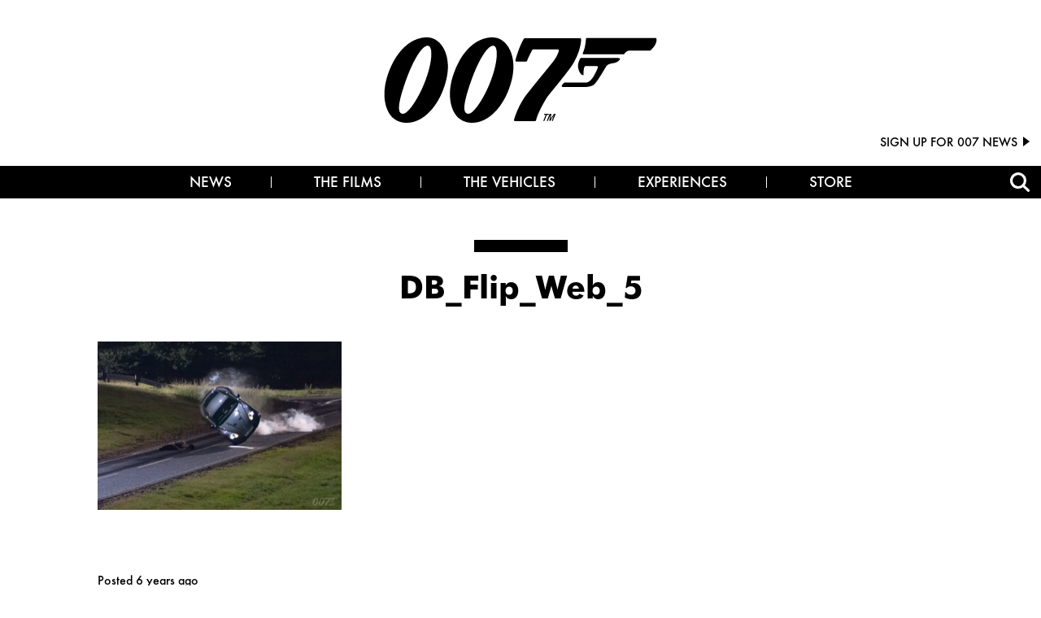

--- FILE ---
content_type: text/html; charset=UTF-8
request_url: https://www.007.com/focus-of-the-week-casino-royales-aston-martin-dbs-flip/db_flip_web_5/
body_size: 47722
content:
<!doctype html>

<!--[if lt IE 7]><html lang="en-US" class="no-js lt-ie9 lt-ie8 lt-ie7"><![endif]-->
<!--[if (IE 7)&!(IEMobile)]><html lang="en-US" class="no-js lt-ie9 lt-ie8"><![endif]-->
<!--[if (IE 8)&!(IEMobile)]><html lang="en-US" class="no-js lt-ie9"><![endif]-->
<!--[if gt IE 8]><!--> 

<html lang="en-US" class="no-js "><!--<![endif]-->

	<head>
		<!-- Google Tag Manager -->
<script>(function(w,d,s,l,i){w[l]=w[l]||[];w[l].push({'gtm.start':
new Date().getTime(),event:'gtm.js'});var f=d.getElementsByTagName(s)[0],
j=d.createElement(s),dl=l!='dataLayer'?'&l='+l:'';j.async=true;j.src=
'https://www.googletagmanager.com/gtm.js?id='+i+dl;f.parentNode.insertBefore(j,f);
})(window,document,'script','dataLayer','GTM-NCS2V78');</script>
<!-- End Google Tag Manager -->
<meta name="facebook-domain-verification" content="rn3e84kzjzsre9p4pkr89hax8sd3a8" />
		<meta charset="utf-8">

				<meta http-equiv="X-UA-Compatible" content="IE=edge"><script type="text/javascript">(window.NREUM||(NREUM={})).init={privacy:{cookies_enabled:true},ajax:{deny_list:["bam.nr-data.net"]},feature_flags:["soft_nav"],distributed_tracing:{enabled:true}};(window.NREUM||(NREUM={})).loader_config={agentID:"1385924352",accountID:"3424342",trustKey:"66686",xpid:"VwIFVVVXChABV1FVDwABXlMD",licenseKey:"NRJS-5a26091af5e84c44e32",applicationID:"1307816872",browserID:"1385924352"};;/*! For license information please see nr-loader-spa-1.307.0.min.js.LICENSE.txt */
(()=>{var e,t,r={384:(e,t,r)=>{"use strict";r.d(t,{NT:()=>a,US:()=>u,Zm:()=>o,bQ:()=>d,dV:()=>c,pV:()=>l});var n=r(6154),i=r(1863),s=r(1910);const a={beacon:"bam.nr-data.net",errorBeacon:"bam.nr-data.net"};function o(){return n.gm.NREUM||(n.gm.NREUM={}),void 0===n.gm.newrelic&&(n.gm.newrelic=n.gm.NREUM),n.gm.NREUM}function c(){let e=o();return e.o||(e.o={ST:n.gm.setTimeout,SI:n.gm.setImmediate||n.gm.setInterval,CT:n.gm.clearTimeout,XHR:n.gm.XMLHttpRequest,REQ:n.gm.Request,EV:n.gm.Event,PR:n.gm.Promise,MO:n.gm.MutationObserver,FETCH:n.gm.fetch,WS:n.gm.WebSocket},(0,s.i)(...Object.values(e.o))),e}function d(e,t){let r=o();r.initializedAgents??={},t.initializedAt={ms:(0,i.t)(),date:new Date},r.initializedAgents[e]=t}function u(e,t){o()[e]=t}function l(){return function(){let e=o();const t=e.info||{};e.info={beacon:a.beacon,errorBeacon:a.errorBeacon,...t}}(),function(){let e=o();const t=e.init||{};e.init={...t}}(),c(),function(){let e=o();const t=e.loader_config||{};e.loader_config={...t}}(),o()}},782:(e,t,r)=>{"use strict";r.d(t,{T:()=>n});const n=r(860).K7.pageViewTiming},860:(e,t,r)=>{"use strict";r.d(t,{$J:()=>u,K7:()=>c,P3:()=>d,XX:()=>i,Yy:()=>o,df:()=>s,qY:()=>n,v4:()=>a});const n="events",i="jserrors",s="browser/blobs",a="rum",o="browser/logs",c={ajax:"ajax",genericEvents:"generic_events",jserrors:i,logging:"logging",metrics:"metrics",pageAction:"page_action",pageViewEvent:"page_view_event",pageViewTiming:"page_view_timing",sessionReplay:"session_replay",sessionTrace:"session_trace",softNav:"soft_navigations",spa:"spa"},d={[c.pageViewEvent]:1,[c.pageViewTiming]:2,[c.metrics]:3,[c.jserrors]:4,[c.spa]:5,[c.ajax]:6,[c.sessionTrace]:7,[c.softNav]:8,[c.sessionReplay]:9,[c.logging]:10,[c.genericEvents]:11},u={[c.pageViewEvent]:a,[c.pageViewTiming]:n,[c.ajax]:n,[c.spa]:n,[c.softNav]:n,[c.metrics]:i,[c.jserrors]:i,[c.sessionTrace]:s,[c.sessionReplay]:s,[c.logging]:o,[c.genericEvents]:"ins"}},944:(e,t,r)=>{"use strict";r.d(t,{R:()=>i});var n=r(3241);function i(e,t){"function"==typeof console.debug&&(console.debug("New Relic Warning: https://github.com/newrelic/newrelic-browser-agent/blob/main/docs/warning-codes.md#".concat(e),t),(0,n.W)({agentIdentifier:null,drained:null,type:"data",name:"warn",feature:"warn",data:{code:e,secondary:t}}))}},993:(e,t,r)=>{"use strict";r.d(t,{A$:()=>s,ET:()=>a,TZ:()=>o,p_:()=>i});var n=r(860);const i={ERROR:"ERROR",WARN:"WARN",INFO:"INFO",DEBUG:"DEBUG",TRACE:"TRACE"},s={OFF:0,ERROR:1,WARN:2,INFO:3,DEBUG:4,TRACE:5},a="log",o=n.K7.logging},1687:(e,t,r)=>{"use strict";r.d(t,{Ak:()=>d,Ze:()=>h,x3:()=>u});var n=r(3241),i=r(7836),s=r(3606),a=r(860),o=r(2646);const c={};function d(e,t){const r={staged:!1,priority:a.P3[t]||0};l(e),c[e].get(t)||c[e].set(t,r)}function u(e,t){e&&c[e]&&(c[e].get(t)&&c[e].delete(t),p(e,t,!1),c[e].size&&f(e))}function l(e){if(!e)throw new Error("agentIdentifier required");c[e]||(c[e]=new Map)}function h(e="",t="feature",r=!1){if(l(e),!e||!c[e].get(t)||r)return p(e,t);c[e].get(t).staged=!0,f(e)}function f(e){const t=Array.from(c[e]);t.every(([e,t])=>t.staged)&&(t.sort((e,t)=>e[1].priority-t[1].priority),t.forEach(([t])=>{c[e].delete(t),p(e,t)}))}function p(e,t,r=!0){const a=e?i.ee.get(e):i.ee,c=s.i.handlers;if(!a.aborted&&a.backlog&&c){if((0,n.W)({agentIdentifier:e,type:"lifecycle",name:"drain",feature:t}),r){const e=a.backlog[t],r=c[t];if(r){for(let t=0;e&&t<e.length;++t)g(e[t],r);Object.entries(r).forEach(([e,t])=>{Object.values(t||{}).forEach(t=>{t[0]?.on&&t[0]?.context()instanceof o.y&&t[0].on(e,t[1])})})}}a.isolatedBacklog||delete c[t],a.backlog[t]=null,a.emit("drain-"+t,[])}}function g(e,t){var r=e[1];Object.values(t[r]||{}).forEach(t=>{var r=e[0];if(t[0]===r){var n=t[1],i=e[3],s=e[2];n.apply(i,s)}})}},1738:(e,t,r)=>{"use strict";r.d(t,{U:()=>f,Y:()=>h});var n=r(3241),i=r(9908),s=r(1863),a=r(944),o=r(5701),c=r(3969),d=r(8362),u=r(860),l=r(4261);function h(e,t,r,s){const h=s||r;!h||h[e]&&h[e]!==d.d.prototype[e]||(h[e]=function(){(0,i.p)(c.xV,["API/"+e+"/called"],void 0,u.K7.metrics,r.ee),(0,n.W)({agentIdentifier:r.agentIdentifier,drained:!!o.B?.[r.agentIdentifier],type:"data",name:"api",feature:l.Pl+e,data:{}});try{return t.apply(this,arguments)}catch(e){(0,a.R)(23,e)}})}function f(e,t,r,n,a){const o=e.info;null===r?delete o.jsAttributes[t]:o.jsAttributes[t]=r,(a||null===r)&&(0,i.p)(l.Pl+n,[(0,s.t)(),t,r],void 0,"session",e.ee)}},1741:(e,t,r)=>{"use strict";r.d(t,{W:()=>s});var n=r(944),i=r(4261);class s{#e(e,...t){if(this[e]!==s.prototype[e])return this[e](...t);(0,n.R)(35,e)}addPageAction(e,t){return this.#e(i.hG,e,t)}register(e){return this.#e(i.eY,e)}recordCustomEvent(e,t){return this.#e(i.fF,e,t)}setPageViewName(e,t){return this.#e(i.Fw,e,t)}setCustomAttribute(e,t,r){return this.#e(i.cD,e,t,r)}noticeError(e,t){return this.#e(i.o5,e,t)}setUserId(e,t=!1){return this.#e(i.Dl,e,t)}setApplicationVersion(e){return this.#e(i.nb,e)}setErrorHandler(e){return this.#e(i.bt,e)}addRelease(e,t){return this.#e(i.k6,e,t)}log(e,t){return this.#e(i.$9,e,t)}start(){return this.#e(i.d3)}finished(e){return this.#e(i.BL,e)}recordReplay(){return this.#e(i.CH)}pauseReplay(){return this.#e(i.Tb)}addToTrace(e){return this.#e(i.U2,e)}setCurrentRouteName(e){return this.#e(i.PA,e)}interaction(e){return this.#e(i.dT,e)}wrapLogger(e,t,r){return this.#e(i.Wb,e,t,r)}measure(e,t){return this.#e(i.V1,e,t)}consent(e){return this.#e(i.Pv,e)}}},1863:(e,t,r)=>{"use strict";function n(){return Math.floor(performance.now())}r.d(t,{t:()=>n})},1910:(e,t,r)=>{"use strict";r.d(t,{i:()=>s});var n=r(944);const i=new Map;function s(...e){return e.every(e=>{if(i.has(e))return i.get(e);const t="function"==typeof e?e.toString():"",r=t.includes("[native code]"),s=t.includes("nrWrapper");return r||s||(0,n.R)(64,e?.name||t),i.set(e,r),r})}},2555:(e,t,r)=>{"use strict";r.d(t,{D:()=>o,f:()=>a});var n=r(384),i=r(8122);const s={beacon:n.NT.beacon,errorBeacon:n.NT.errorBeacon,licenseKey:void 0,applicationID:void 0,sa:void 0,queueTime:void 0,applicationTime:void 0,ttGuid:void 0,user:void 0,account:void 0,product:void 0,extra:void 0,jsAttributes:{},userAttributes:void 0,atts:void 0,transactionName:void 0,tNamePlain:void 0};function a(e){try{return!!e.licenseKey&&!!e.errorBeacon&&!!e.applicationID}catch(e){return!1}}const o=e=>(0,i.a)(e,s)},2614:(e,t,r)=>{"use strict";r.d(t,{BB:()=>a,H3:()=>n,g:()=>d,iL:()=>c,tS:()=>o,uh:()=>i,wk:()=>s});const n="NRBA",i="SESSION",s=144e5,a=18e5,o={STARTED:"session-started",PAUSE:"session-pause",RESET:"session-reset",RESUME:"session-resume",UPDATE:"session-update"},c={SAME_TAB:"same-tab",CROSS_TAB:"cross-tab"},d={OFF:0,FULL:1,ERROR:2}},2646:(e,t,r)=>{"use strict";r.d(t,{y:()=>n});class n{constructor(e){this.contextId=e}}},2843:(e,t,r)=>{"use strict";r.d(t,{G:()=>s,u:()=>i});var n=r(3878);function i(e,t=!1,r,i){(0,n.DD)("visibilitychange",function(){if(t)return void("hidden"===document.visibilityState&&e());e(document.visibilityState)},r,i)}function s(e,t,r){(0,n.sp)("pagehide",e,t,r)}},3241:(e,t,r)=>{"use strict";r.d(t,{W:()=>s});var n=r(6154);const i="newrelic";function s(e={}){try{n.gm.dispatchEvent(new CustomEvent(i,{detail:e}))}catch(e){}}},3304:(e,t,r)=>{"use strict";r.d(t,{A:()=>s});var n=r(7836);const i=()=>{const e=new WeakSet;return(t,r)=>{if("object"==typeof r&&null!==r){if(e.has(r))return;e.add(r)}return r}};function s(e){try{return JSON.stringify(e,i())??""}catch(e){try{n.ee.emit("internal-error",[e])}catch(e){}return""}}},3333:(e,t,r)=>{"use strict";r.d(t,{$v:()=>u,TZ:()=>n,Xh:()=>c,Zp:()=>i,kd:()=>d,mq:()=>o,nf:()=>a,qN:()=>s});const n=r(860).K7.genericEvents,i=["auxclick","click","copy","keydown","paste","scrollend"],s=["focus","blur"],a=4,o=1e3,c=2e3,d=["PageAction","UserAction","BrowserPerformance"],u={RESOURCES:"experimental.resources",REGISTER:"register"}},3434:(e,t,r)=>{"use strict";r.d(t,{Jt:()=>s,YM:()=>d});var n=r(7836),i=r(5607);const s="nr@original:".concat(i.W),a=50;var o=Object.prototype.hasOwnProperty,c=!1;function d(e,t){return e||(e=n.ee),r.inPlace=function(e,t,n,i,s){n||(n="");const a="-"===n.charAt(0);for(let o=0;o<t.length;o++){const c=t[o],d=e[c];l(d)||(e[c]=r(d,a?c+n:n,i,c,s))}},r.flag=s,r;function r(t,r,n,c,d){return l(t)?t:(r||(r=""),nrWrapper[s]=t,function(e,t,r){if(Object.defineProperty&&Object.keys)try{return Object.keys(e).forEach(function(r){Object.defineProperty(t,r,{get:function(){return e[r]},set:function(t){return e[r]=t,t}})}),t}catch(e){u([e],r)}for(var n in e)o.call(e,n)&&(t[n]=e[n])}(t,nrWrapper,e),nrWrapper);function nrWrapper(){var s,o,l,h;let f;try{o=this,s=[...arguments],l="function"==typeof n?n(s,o):n||{}}catch(t){u([t,"",[s,o,c],l],e)}i(r+"start",[s,o,c],l,d);const p=performance.now();let g;try{return h=t.apply(o,s),g=performance.now(),h}catch(e){throw g=performance.now(),i(r+"err",[s,o,e],l,d),f=e,f}finally{const e=g-p,t={start:p,end:g,duration:e,isLongTask:e>=a,methodName:c,thrownError:f};t.isLongTask&&i("long-task",[t,o],l,d),i(r+"end",[s,o,h],l,d)}}}function i(r,n,i,s){if(!c||t){var a=c;c=!0;try{e.emit(r,n,i,t,s)}catch(t){u([t,r,n,i],e)}c=a}}}function u(e,t){t||(t=n.ee);try{t.emit("internal-error",e)}catch(e){}}function l(e){return!(e&&"function"==typeof e&&e.apply&&!e[s])}},3606:(e,t,r)=>{"use strict";r.d(t,{i:()=>s});var n=r(9908);s.on=a;var i=s.handlers={};function s(e,t,r,s){a(s||n.d,i,e,t,r)}function a(e,t,r,i,s){s||(s="feature"),e||(e=n.d);var a=t[s]=t[s]||{};(a[r]=a[r]||[]).push([e,i])}},3738:(e,t,r)=>{"use strict";r.d(t,{He:()=>i,Kp:()=>o,Lc:()=>d,Rz:()=>u,TZ:()=>n,bD:()=>s,d3:()=>a,jx:()=>l,sl:()=>h,uP:()=>c});const n=r(860).K7.sessionTrace,i="bstResource",s="resource",a="-start",o="-end",c="fn"+a,d="fn"+o,u="pushState",l=1e3,h=3e4},3785:(e,t,r)=>{"use strict";r.d(t,{R:()=>c,b:()=>d});var n=r(9908),i=r(1863),s=r(860),a=r(3969),o=r(993);function c(e,t,r={},c=o.p_.INFO,d=!0,u,l=(0,i.t)()){(0,n.p)(a.xV,["API/logging/".concat(c.toLowerCase(),"/called")],void 0,s.K7.metrics,e),(0,n.p)(o.ET,[l,t,r,c,d,u],void 0,s.K7.logging,e)}function d(e){return"string"==typeof e&&Object.values(o.p_).some(t=>t===e.toUpperCase().trim())}},3878:(e,t,r)=>{"use strict";function n(e,t){return{capture:e,passive:!1,signal:t}}function i(e,t,r=!1,i){window.addEventListener(e,t,n(r,i))}function s(e,t,r=!1,i){document.addEventListener(e,t,n(r,i))}r.d(t,{DD:()=>s,jT:()=>n,sp:()=>i})},3962:(e,t,r)=>{"use strict";r.d(t,{AM:()=>a,O2:()=>l,OV:()=>s,Qu:()=>h,TZ:()=>c,ih:()=>f,pP:()=>o,t1:()=>u,tC:()=>i,wD:()=>d});var n=r(860);const i=["click","keydown","submit"],s="popstate",a="api",o="initialPageLoad",c=n.K7.softNav,d=5e3,u=500,l={INITIAL_PAGE_LOAD:"",ROUTE_CHANGE:1,UNSPECIFIED:2},h={INTERACTION:1,AJAX:2,CUSTOM_END:3,CUSTOM_TRACER:4},f={IP:"in progress",PF:"pending finish",FIN:"finished",CAN:"cancelled"}},3969:(e,t,r)=>{"use strict";r.d(t,{TZ:()=>n,XG:()=>o,rs:()=>i,xV:()=>a,z_:()=>s});const n=r(860).K7.metrics,i="sm",s="cm",a="storeSupportabilityMetrics",o="storeEventMetrics"},4234:(e,t,r)=>{"use strict";r.d(t,{W:()=>s});var n=r(7836),i=r(1687);class s{constructor(e,t){this.agentIdentifier=e,this.ee=n.ee.get(e),this.featureName=t,this.blocked=!1}deregisterDrain(){(0,i.x3)(this.agentIdentifier,this.featureName)}}},4261:(e,t,r)=>{"use strict";r.d(t,{$9:()=>u,BL:()=>c,CH:()=>p,Dl:()=>R,Fw:()=>w,PA:()=>v,Pl:()=>n,Pv:()=>A,Tb:()=>h,U2:()=>a,V1:()=>E,Wb:()=>T,bt:()=>y,cD:()=>b,d3:()=>x,dT:()=>d,eY:()=>g,fF:()=>f,hG:()=>s,hw:()=>i,k6:()=>o,nb:()=>m,o5:()=>l});const n="api-",i=n+"ixn-",s="addPageAction",a="addToTrace",o="addRelease",c="finished",d="interaction",u="log",l="noticeError",h="pauseReplay",f="recordCustomEvent",p="recordReplay",g="register",m="setApplicationVersion",v="setCurrentRouteName",b="setCustomAttribute",y="setErrorHandler",w="setPageViewName",R="setUserId",x="start",T="wrapLogger",E="measure",A="consent"},4387:(e,t,r)=>{"use strict";function n(e={}){return!(!e.id||!e.name)}function i(e){return"string"==typeof e&&e.trim().length<501||"number"==typeof e}function s(e,t){if(2!==t?.harvestEndpointVersion)return{};const r=t.agentRef.runtime.appMetadata.agents[0].entityGuid;return n(e)?{"source.id":e.id,"source.name":e.name,"source.type":e.type,"parent.id":e.parent?.id||r}:{"entity.guid":r,appId:t.agentRef.info.applicationID}}r.d(t,{Ux:()=>s,c7:()=>n,yo:()=>i})},5205:(e,t,r)=>{"use strict";r.d(t,{j:()=>S});var n=r(384),i=r(1741);var s=r(2555),a=r(3333);const o=e=>{if(!e||"string"!=typeof e)return!1;try{document.createDocumentFragment().querySelector(e)}catch{return!1}return!0};var c=r(2614),d=r(944),u=r(8122);const l="[data-nr-mask]",h=e=>(0,u.a)(e,(()=>{const e={feature_flags:[],experimental:{allow_registered_children:!1,resources:!1},mask_selector:"*",block_selector:"[data-nr-block]",mask_input_options:{color:!1,date:!1,"datetime-local":!1,email:!1,month:!1,number:!1,range:!1,search:!1,tel:!1,text:!1,time:!1,url:!1,week:!1,textarea:!1,select:!1,password:!0}};return{ajax:{deny_list:void 0,block_internal:!0,enabled:!0,autoStart:!0},api:{get allow_registered_children(){return e.feature_flags.includes(a.$v.REGISTER)||e.experimental.allow_registered_children},set allow_registered_children(t){e.experimental.allow_registered_children=t},duplicate_registered_data:!1},browser_consent_mode:{enabled:!1},distributed_tracing:{enabled:void 0,exclude_newrelic_header:void 0,cors_use_newrelic_header:void 0,cors_use_tracecontext_headers:void 0,allowed_origins:void 0},get feature_flags(){return e.feature_flags},set feature_flags(t){e.feature_flags=t},generic_events:{enabled:!0,autoStart:!0},harvest:{interval:30},jserrors:{enabled:!0,autoStart:!0},logging:{enabled:!0,autoStart:!0},metrics:{enabled:!0,autoStart:!0},obfuscate:void 0,page_action:{enabled:!0},page_view_event:{enabled:!0,autoStart:!0},page_view_timing:{enabled:!0,autoStart:!0},performance:{capture_marks:!1,capture_measures:!1,capture_detail:!0,resources:{get enabled(){return e.feature_flags.includes(a.$v.RESOURCES)||e.experimental.resources},set enabled(t){e.experimental.resources=t},asset_types:[],first_party_domains:[],ignore_newrelic:!0}},privacy:{cookies_enabled:!0},proxy:{assets:void 0,beacon:void 0},session:{expiresMs:c.wk,inactiveMs:c.BB},session_replay:{autoStart:!0,enabled:!1,preload:!1,sampling_rate:10,error_sampling_rate:100,collect_fonts:!1,inline_images:!1,fix_stylesheets:!0,mask_all_inputs:!0,get mask_text_selector(){return e.mask_selector},set mask_text_selector(t){o(t)?e.mask_selector="".concat(t,",").concat(l):""===t||null===t?e.mask_selector=l:(0,d.R)(5,t)},get block_class(){return"nr-block"},get ignore_class(){return"nr-ignore"},get mask_text_class(){return"nr-mask"},get block_selector(){return e.block_selector},set block_selector(t){o(t)?e.block_selector+=",".concat(t):""!==t&&(0,d.R)(6,t)},get mask_input_options(){return e.mask_input_options},set mask_input_options(t){t&&"object"==typeof t?e.mask_input_options={...t,password:!0}:(0,d.R)(7,t)}},session_trace:{enabled:!0,autoStart:!0},soft_navigations:{enabled:!0,autoStart:!0},spa:{enabled:!0,autoStart:!0},ssl:void 0,user_actions:{enabled:!0,elementAttributes:["id","className","tagName","type"]}}})());var f=r(6154),p=r(9324);let g=0;const m={buildEnv:p.F3,distMethod:p.Xs,version:p.xv,originTime:f.WN},v={consented:!1},b={appMetadata:{},get consented(){return this.session?.state?.consent||v.consented},set consented(e){v.consented=e},customTransaction:void 0,denyList:void 0,disabled:!1,harvester:void 0,isolatedBacklog:!1,isRecording:!1,loaderType:void 0,maxBytes:3e4,obfuscator:void 0,onerror:void 0,ptid:void 0,releaseIds:{},session:void 0,timeKeeper:void 0,registeredEntities:[],jsAttributesMetadata:{bytes:0},get harvestCount(){return++g}},y=e=>{const t=(0,u.a)(e,b),r=Object.keys(m).reduce((e,t)=>(e[t]={value:m[t],writable:!1,configurable:!0,enumerable:!0},e),{});return Object.defineProperties(t,r)};var w=r(5701);const R=e=>{const t=e.startsWith("http");e+="/",r.p=t?e:"https://"+e};var x=r(7836),T=r(3241);const E={accountID:void 0,trustKey:void 0,agentID:void 0,licenseKey:void 0,applicationID:void 0,xpid:void 0},A=e=>(0,u.a)(e,E),_=new Set;function S(e,t={},r,a){let{init:o,info:c,loader_config:d,runtime:u={},exposed:l=!0}=t;if(!c){const e=(0,n.pV)();o=e.init,c=e.info,d=e.loader_config}e.init=h(o||{}),e.loader_config=A(d||{}),c.jsAttributes??={},f.bv&&(c.jsAttributes.isWorker=!0),e.info=(0,s.D)(c);const p=e.init,g=[c.beacon,c.errorBeacon];_.has(e.agentIdentifier)||(p.proxy.assets&&(R(p.proxy.assets),g.push(p.proxy.assets)),p.proxy.beacon&&g.push(p.proxy.beacon),e.beacons=[...g],function(e){const t=(0,n.pV)();Object.getOwnPropertyNames(i.W.prototype).forEach(r=>{const n=i.W.prototype[r];if("function"!=typeof n||"constructor"===n)return;let s=t[r];e[r]&&!1!==e.exposed&&"micro-agent"!==e.runtime?.loaderType&&(t[r]=(...t)=>{const n=e[r](...t);return s?s(...t):n})})}(e),(0,n.US)("activatedFeatures",w.B)),u.denyList=[...p.ajax.deny_list||[],...p.ajax.block_internal?g:[]],u.ptid=e.agentIdentifier,u.loaderType=r,e.runtime=y(u),_.has(e.agentIdentifier)||(e.ee=x.ee.get(e.agentIdentifier),e.exposed=l,(0,T.W)({agentIdentifier:e.agentIdentifier,drained:!!w.B?.[e.agentIdentifier],type:"lifecycle",name:"initialize",feature:void 0,data:e.config})),_.add(e.agentIdentifier)}},5270:(e,t,r)=>{"use strict";r.d(t,{Aw:()=>a,SR:()=>s,rF:()=>o});var n=r(384),i=r(7767);function s(e){return!!(0,n.dV)().o.MO&&(0,i.V)(e)&&!0===e?.session_trace.enabled}function a(e){return!0===e?.session_replay.preload&&s(e)}function o(e,t){try{if("string"==typeof t?.type){if("password"===t.type.toLowerCase())return"*".repeat(e?.length||0);if(void 0!==t?.dataset?.nrUnmask||t?.classList?.contains("nr-unmask"))return e}}catch(e){}return"string"==typeof e?e.replace(/[\S]/g,"*"):"*".repeat(e?.length||0)}},5289:(e,t,r)=>{"use strict";r.d(t,{GG:()=>a,Qr:()=>c,sB:()=>o});var n=r(3878),i=r(6389);function s(){return"undefined"==typeof document||"complete"===document.readyState}function a(e,t){if(s())return e();const r=(0,i.J)(e),a=setInterval(()=>{s()&&(clearInterval(a),r())},500);(0,n.sp)("load",r,t)}function o(e){if(s())return e();(0,n.DD)("DOMContentLoaded",e)}function c(e){if(s())return e();(0,n.sp)("popstate",e)}},5607:(e,t,r)=>{"use strict";r.d(t,{W:()=>n});const n=(0,r(9566).bz)()},5701:(e,t,r)=>{"use strict";r.d(t,{B:()=>s,t:()=>a});var n=r(3241);const i=new Set,s={};function a(e,t){const r=t.agentIdentifier;s[r]??={},e&&"object"==typeof e&&(i.has(r)||(t.ee.emit("rumresp",[e]),s[r]=e,i.add(r),(0,n.W)({agentIdentifier:r,loaded:!0,drained:!0,type:"lifecycle",name:"load",feature:void 0,data:e})))}},6154:(e,t,r)=>{"use strict";r.d(t,{OF:()=>d,RI:()=>i,WN:()=>h,bv:()=>s,eN:()=>f,gm:()=>a,lR:()=>l,m:()=>c,mw:()=>o,sb:()=>u});var n=r(1863);const i="undefined"!=typeof window&&!!window.document,s="undefined"!=typeof WorkerGlobalScope&&("undefined"!=typeof self&&self instanceof WorkerGlobalScope&&self.navigator instanceof WorkerNavigator||"undefined"!=typeof globalThis&&globalThis instanceof WorkerGlobalScope&&globalThis.navigator instanceof WorkerNavigator),a=i?window:"undefined"!=typeof WorkerGlobalScope&&("undefined"!=typeof self&&self instanceof WorkerGlobalScope&&self||"undefined"!=typeof globalThis&&globalThis instanceof WorkerGlobalScope&&globalThis),o=Boolean("hidden"===a?.document?.visibilityState),c=""+a?.location,d=/iPad|iPhone|iPod/.test(a.navigator?.userAgent),u=d&&"undefined"==typeof SharedWorker,l=(()=>{const e=a.navigator?.userAgent?.match(/Firefox[/\s](\d+\.\d+)/);return Array.isArray(e)&&e.length>=2?+e[1]:0})(),h=Date.now()-(0,n.t)(),f=()=>"undefined"!=typeof PerformanceNavigationTiming&&a?.performance?.getEntriesByType("navigation")?.[0]?.responseStart},6344:(e,t,r)=>{"use strict";r.d(t,{BB:()=>u,Qb:()=>l,TZ:()=>i,Ug:()=>a,Vh:()=>s,_s:()=>o,bc:()=>d,yP:()=>c});var n=r(2614);const i=r(860).K7.sessionReplay,s="errorDuringReplay",a=.12,o={DomContentLoaded:0,Load:1,FullSnapshot:2,IncrementalSnapshot:3,Meta:4,Custom:5},c={[n.g.ERROR]:15e3,[n.g.FULL]:3e5,[n.g.OFF]:0},d={RESET:{message:"Session was reset",sm:"Reset"},IMPORT:{message:"Recorder failed to import",sm:"Import"},TOO_MANY:{message:"429: Too Many Requests",sm:"Too-Many"},TOO_BIG:{message:"Payload was too large",sm:"Too-Big"},CROSS_TAB:{message:"Session Entity was set to OFF on another tab",sm:"Cross-Tab"},ENTITLEMENTS:{message:"Session Replay is not allowed and will not be started",sm:"Entitlement"}},u=5e3,l={API:"api",RESUME:"resume",SWITCH_TO_FULL:"switchToFull",INITIALIZE:"initialize",PRELOAD:"preload"}},6389:(e,t,r)=>{"use strict";function n(e,t=500,r={}){const n=r?.leading||!1;let i;return(...r)=>{n&&void 0===i&&(e.apply(this,r),i=setTimeout(()=>{i=clearTimeout(i)},t)),n||(clearTimeout(i),i=setTimeout(()=>{e.apply(this,r)},t))}}function i(e){let t=!1;return(...r)=>{t||(t=!0,e.apply(this,r))}}r.d(t,{J:()=>i,s:()=>n})},6630:(e,t,r)=>{"use strict";r.d(t,{T:()=>n});const n=r(860).K7.pageViewEvent},6774:(e,t,r)=>{"use strict";r.d(t,{T:()=>n});const n=r(860).K7.jserrors},7295:(e,t,r)=>{"use strict";r.d(t,{Xv:()=>a,gX:()=>i,iW:()=>s});var n=[];function i(e){if(!e||s(e))return!1;if(0===n.length)return!0;if("*"===n[0].hostname)return!1;for(var t=0;t<n.length;t++){var r=n[t];if(r.hostname.test(e.hostname)&&r.pathname.test(e.pathname))return!1}return!0}function s(e){return void 0===e.hostname}function a(e){if(n=[],e&&e.length)for(var t=0;t<e.length;t++){let r=e[t];if(!r)continue;if("*"===r)return void(n=[{hostname:"*"}]);0===r.indexOf("http://")?r=r.substring(7):0===r.indexOf("https://")&&(r=r.substring(8));const i=r.indexOf("/");let s,a;i>0?(s=r.substring(0,i),a=r.substring(i)):(s=r,a="*");let[c]=s.split(":");n.push({hostname:o(c),pathname:o(a,!0)})}}function o(e,t=!1){const r=e.replace(/[.+?^${}()|[\]\\]/g,e=>"\\"+e).replace(/\*/g,".*?");return new RegExp((t?"^":"")+r+"$")}},7485:(e,t,r)=>{"use strict";r.d(t,{D:()=>i});var n=r(6154);function i(e){if(0===(e||"").indexOf("data:"))return{protocol:"data"};try{const t=new URL(e,location.href),r={port:t.port,hostname:t.hostname,pathname:t.pathname,search:t.search,protocol:t.protocol.slice(0,t.protocol.indexOf(":")),sameOrigin:t.protocol===n.gm?.location?.protocol&&t.host===n.gm?.location?.host};return r.port&&""!==r.port||("http:"===t.protocol&&(r.port="80"),"https:"===t.protocol&&(r.port="443")),r.pathname&&""!==r.pathname?r.pathname.startsWith("/")||(r.pathname="/".concat(r.pathname)):r.pathname="/",r}catch(e){return{}}}},7699:(e,t,r)=>{"use strict";r.d(t,{It:()=>s,KC:()=>o,No:()=>i,qh:()=>a});var n=r(860);const i=16e3,s=1e6,a="SESSION_ERROR",o={[n.K7.logging]:!0,[n.K7.genericEvents]:!1,[n.K7.jserrors]:!1,[n.K7.ajax]:!1}},7767:(e,t,r)=>{"use strict";r.d(t,{V:()=>i});var n=r(6154);const i=e=>n.RI&&!0===e?.privacy.cookies_enabled},7836:(e,t,r)=>{"use strict";r.d(t,{P:()=>o,ee:()=>c});var n=r(384),i=r(8990),s=r(2646),a=r(5607);const o="nr@context:".concat(a.W),c=function e(t,r){var n={},a={},u={},l=!1;try{l=16===r.length&&d.initializedAgents?.[r]?.runtime.isolatedBacklog}catch(e){}var h={on:p,addEventListener:p,removeEventListener:function(e,t){var r=n[e];if(!r)return;for(var i=0;i<r.length;i++)r[i]===t&&r.splice(i,1)},emit:function(e,r,n,i,s){!1!==s&&(s=!0);if(c.aborted&&!i)return;t&&s&&t.emit(e,r,n);var o=f(n);g(e).forEach(e=>{e.apply(o,r)});var d=v()[a[e]];d&&d.push([h,e,r,o]);return o},get:m,listeners:g,context:f,buffer:function(e,t){const r=v();if(t=t||"feature",h.aborted)return;Object.entries(e||{}).forEach(([e,n])=>{a[n]=t,t in r||(r[t]=[])})},abort:function(){h._aborted=!0,Object.keys(h.backlog).forEach(e=>{delete h.backlog[e]})},isBuffering:function(e){return!!v()[a[e]]},debugId:r,backlog:l?{}:t&&"object"==typeof t.backlog?t.backlog:{},isolatedBacklog:l};return Object.defineProperty(h,"aborted",{get:()=>{let e=h._aborted||!1;return e||(t&&(e=t.aborted),e)}}),h;function f(e){return e&&e instanceof s.y?e:e?(0,i.I)(e,o,()=>new s.y(o)):new s.y(o)}function p(e,t){n[e]=g(e).concat(t)}function g(e){return n[e]||[]}function m(t){return u[t]=u[t]||e(h,t)}function v(){return h.backlog}}(void 0,"globalEE"),d=(0,n.Zm)();d.ee||(d.ee=c)},8122:(e,t,r)=>{"use strict";r.d(t,{a:()=>i});var n=r(944);function i(e,t){try{if(!e||"object"!=typeof e)return(0,n.R)(3);if(!t||"object"!=typeof t)return(0,n.R)(4);const r=Object.create(Object.getPrototypeOf(t),Object.getOwnPropertyDescriptors(t)),s=0===Object.keys(r).length?e:r;for(let a in s)if(void 0!==e[a])try{if(null===e[a]){r[a]=null;continue}Array.isArray(e[a])&&Array.isArray(t[a])?r[a]=Array.from(new Set([...e[a],...t[a]])):"object"==typeof e[a]&&"object"==typeof t[a]?r[a]=i(e[a],t[a]):r[a]=e[a]}catch(e){r[a]||(0,n.R)(1,e)}return r}catch(e){(0,n.R)(2,e)}}},8139:(e,t,r)=>{"use strict";r.d(t,{u:()=>h});var n=r(7836),i=r(3434),s=r(8990),a=r(6154);const o={},c=a.gm.XMLHttpRequest,d="addEventListener",u="removeEventListener",l="nr@wrapped:".concat(n.P);function h(e){var t=function(e){return(e||n.ee).get("events")}(e);if(o[t.debugId]++)return t;o[t.debugId]=1;var r=(0,i.YM)(t,!0);function h(e){r.inPlace(e,[d,u],"-",p)}function p(e,t){return e[1]}return"getPrototypeOf"in Object&&(a.RI&&f(document,h),c&&f(c.prototype,h),f(a.gm,h)),t.on(d+"-start",function(e,t){var n=e[1];if(null!==n&&("function"==typeof n||"object"==typeof n)&&"newrelic"!==e[0]){var i=(0,s.I)(n,l,function(){var e={object:function(){if("function"!=typeof n.handleEvent)return;return n.handleEvent.apply(n,arguments)},function:n}[typeof n];return e?r(e,"fn-",null,e.name||"anonymous"):n});this.wrapped=e[1]=i}}),t.on(u+"-start",function(e){e[1]=this.wrapped||e[1]}),t}function f(e,t,...r){let n=e;for(;"object"==typeof n&&!Object.prototype.hasOwnProperty.call(n,d);)n=Object.getPrototypeOf(n);n&&t(n,...r)}},8362:(e,t,r)=>{"use strict";r.d(t,{d:()=>s});var n=r(9566),i=r(1741);class s extends i.W{agentIdentifier=(0,n.LA)(16)}},8374:(e,t,r)=>{r.nc=(()=>{try{return document?.currentScript?.nonce}catch(e){}return""})()},8990:(e,t,r)=>{"use strict";r.d(t,{I:()=>i});var n=Object.prototype.hasOwnProperty;function i(e,t,r){if(n.call(e,t))return e[t];var i=r();if(Object.defineProperty&&Object.keys)try{return Object.defineProperty(e,t,{value:i,writable:!0,enumerable:!1}),i}catch(e){}return e[t]=i,i}},9300:(e,t,r)=>{"use strict";r.d(t,{T:()=>n});const n=r(860).K7.ajax},9324:(e,t,r)=>{"use strict";r.d(t,{AJ:()=>a,F3:()=>i,Xs:()=>s,Yq:()=>o,xv:()=>n});const n="1.307.0",i="PROD",s="CDN",a="@newrelic/rrweb",o="1.0.1"},9566:(e,t,r)=>{"use strict";r.d(t,{LA:()=>o,ZF:()=>c,bz:()=>a,el:()=>d});var n=r(6154);const i="xxxxxxxx-xxxx-4xxx-yxxx-xxxxxxxxxxxx";function s(e,t){return e?15&e[t]:16*Math.random()|0}function a(){const e=n.gm?.crypto||n.gm?.msCrypto;let t,r=0;return e&&e.getRandomValues&&(t=e.getRandomValues(new Uint8Array(30))),i.split("").map(e=>"x"===e?s(t,r++).toString(16):"y"===e?(3&s()|8).toString(16):e).join("")}function o(e){const t=n.gm?.crypto||n.gm?.msCrypto;let r,i=0;t&&t.getRandomValues&&(r=t.getRandomValues(new Uint8Array(e)));const a=[];for(var o=0;o<e;o++)a.push(s(r,i++).toString(16));return a.join("")}function c(){return o(16)}function d(){return o(32)}},9908:(e,t,r)=>{"use strict";r.d(t,{d:()=>n,p:()=>i});var n=r(7836).ee.get("handle");function i(e,t,r,i,s){s?(s.buffer([e],i),s.emit(e,t,r)):(n.buffer([e],i),n.emit(e,t,r))}}},n={};function i(e){var t=n[e];if(void 0!==t)return t.exports;var s=n[e]={exports:{}};return r[e](s,s.exports,i),s.exports}i.m=r,i.d=(e,t)=>{for(var r in t)i.o(t,r)&&!i.o(e,r)&&Object.defineProperty(e,r,{enumerable:!0,get:t[r]})},i.f={},i.e=e=>Promise.all(Object.keys(i.f).reduce((t,r)=>(i.f[r](e,t),t),[])),i.u=e=>({212:"nr-spa-compressor",249:"nr-spa-recorder",478:"nr-spa"}[e]+"-1.307.0.min.js"),i.o=(e,t)=>Object.prototype.hasOwnProperty.call(e,t),e={},t="NRBA-1.307.0.PROD:",i.l=(r,n,s,a)=>{if(e[r])e[r].push(n);else{var o,c;if(void 0!==s)for(var d=document.getElementsByTagName("script"),u=0;u<d.length;u++){var l=d[u];if(l.getAttribute("src")==r||l.getAttribute("data-webpack")==t+s){o=l;break}}if(!o){c=!0;var h={478:"sha512-bFoj7wd1EcCTt0jkKdFkw+gjDdU092aP1BOVh5n0PjhLNtBCSXj4vpjfIJR8zH8Bn6/XPpFl3gSNOuWVJ98iug==",249:"sha512-FRHQNWDGImhEo7a7lqCuCt6xlBgommnGc+JH2/YGJlngDoH+/3jpT/cyFpwi2M5G6srPVN4wLxrVqskf6KB7bg==",212:"sha512-okml4IaluCF10UG6SWzY+cKPgBNvH2+S5f1FxomzQUHf608N0b9dwoBv/ZFAhJhrdxPgTA4AxlBzwGcjMGIlQQ=="};(o=document.createElement("script")).charset="utf-8",i.nc&&o.setAttribute("nonce",i.nc),o.setAttribute("data-webpack",t+s),o.src=r,0!==o.src.indexOf(window.location.origin+"/")&&(o.crossOrigin="anonymous"),h[a]&&(o.integrity=h[a])}e[r]=[n];var f=(t,n)=>{o.onerror=o.onload=null,clearTimeout(p);var i=e[r];if(delete e[r],o.parentNode&&o.parentNode.removeChild(o),i&&i.forEach(e=>e(n)),t)return t(n)},p=setTimeout(f.bind(null,void 0,{type:"timeout",target:o}),12e4);o.onerror=f.bind(null,o.onerror),o.onload=f.bind(null,o.onload),c&&document.head.appendChild(o)}},i.r=e=>{"undefined"!=typeof Symbol&&Symbol.toStringTag&&Object.defineProperty(e,Symbol.toStringTag,{value:"Module"}),Object.defineProperty(e,"__esModule",{value:!0})},i.p="https://js-agent.newrelic.com/",(()=>{var e={38:0,788:0};i.f.j=(t,r)=>{var n=i.o(e,t)?e[t]:void 0;if(0!==n)if(n)r.push(n[2]);else{var s=new Promise((r,i)=>n=e[t]=[r,i]);r.push(n[2]=s);var a=i.p+i.u(t),o=new Error;i.l(a,r=>{if(i.o(e,t)&&(0!==(n=e[t])&&(e[t]=void 0),n)){var s=r&&("load"===r.type?"missing":r.type),a=r&&r.target&&r.target.src;o.message="Loading chunk "+t+" failed: ("+s+": "+a+")",o.name="ChunkLoadError",o.type=s,o.request=a,n[1](o)}},"chunk-"+t,t)}};var t=(t,r)=>{var n,s,[a,o,c]=r,d=0;if(a.some(t=>0!==e[t])){for(n in o)i.o(o,n)&&(i.m[n]=o[n]);if(c)c(i)}for(t&&t(r);d<a.length;d++)s=a[d],i.o(e,s)&&e[s]&&e[s][0](),e[s]=0},r=self["webpackChunk:NRBA-1.307.0.PROD"]=self["webpackChunk:NRBA-1.307.0.PROD"]||[];r.forEach(t.bind(null,0)),r.push=t.bind(null,r.push.bind(r))})(),(()=>{"use strict";i(8374);var e=i(8362),t=i(860);const r=Object.values(t.K7);var n=i(5205);var s=i(9908),a=i(1863),o=i(4261),c=i(1738);var d=i(1687),u=i(4234),l=i(5289),h=i(6154),f=i(944),p=i(5270),g=i(7767),m=i(6389),v=i(7699);class b extends u.W{constructor(e,t){super(e.agentIdentifier,t),this.agentRef=e,this.abortHandler=void 0,this.featAggregate=void 0,this.loadedSuccessfully=void 0,this.onAggregateImported=new Promise(e=>{this.loadedSuccessfully=e}),this.deferred=Promise.resolve(),!1===e.init[this.featureName].autoStart?this.deferred=new Promise((t,r)=>{this.ee.on("manual-start-all",(0,m.J)(()=>{(0,d.Ak)(e.agentIdentifier,this.featureName),t()}))}):(0,d.Ak)(e.agentIdentifier,t)}importAggregator(e,t,r={}){if(this.featAggregate)return;const n=async()=>{let n;await this.deferred;try{if((0,g.V)(e.init)){const{setupAgentSession:t}=await i.e(478).then(i.bind(i,8766));n=t(e)}}catch(e){(0,f.R)(20,e),this.ee.emit("internal-error",[e]),(0,s.p)(v.qh,[e],void 0,this.featureName,this.ee)}try{if(!this.#t(this.featureName,n,e.init))return(0,d.Ze)(this.agentIdentifier,this.featureName),void this.loadedSuccessfully(!1);const{Aggregate:i}=await t();this.featAggregate=new i(e,r),e.runtime.harvester.initializedAggregates.push(this.featAggregate),this.loadedSuccessfully(!0)}catch(e){(0,f.R)(34,e),this.abortHandler?.(),(0,d.Ze)(this.agentIdentifier,this.featureName,!0),this.loadedSuccessfully(!1),this.ee&&this.ee.abort()}};h.RI?(0,l.GG)(()=>n(),!0):n()}#t(e,r,n){if(this.blocked)return!1;switch(e){case t.K7.sessionReplay:return(0,p.SR)(n)&&!!r;case t.K7.sessionTrace:return!!r;default:return!0}}}var y=i(6630),w=i(2614),R=i(3241);class x extends b{static featureName=y.T;constructor(e){var t;super(e,y.T),this.setupInspectionEvents(e.agentIdentifier),t=e,(0,c.Y)(o.Fw,function(e,r){"string"==typeof e&&("/"!==e.charAt(0)&&(e="/"+e),t.runtime.customTransaction=(r||"http://custom.transaction")+e,(0,s.p)(o.Pl+o.Fw,[(0,a.t)()],void 0,void 0,t.ee))},t),this.importAggregator(e,()=>i.e(478).then(i.bind(i,2467)))}setupInspectionEvents(e){const t=(t,r)=>{t&&(0,R.W)({agentIdentifier:e,timeStamp:t.timeStamp,loaded:"complete"===t.target.readyState,type:"window",name:r,data:t.target.location+""})};(0,l.sB)(e=>{t(e,"DOMContentLoaded")}),(0,l.GG)(e=>{t(e,"load")}),(0,l.Qr)(e=>{t(e,"navigate")}),this.ee.on(w.tS.UPDATE,(t,r)=>{(0,R.W)({agentIdentifier:e,type:"lifecycle",name:"session",data:r})})}}var T=i(384);class E extends e.d{constructor(e){var t;(super(),h.gm)?(this.features={},(0,T.bQ)(this.agentIdentifier,this),this.desiredFeatures=new Set(e.features||[]),this.desiredFeatures.add(x),(0,n.j)(this,e,e.loaderType||"agent"),t=this,(0,c.Y)(o.cD,function(e,r,n=!1){if("string"==typeof e){if(["string","number","boolean"].includes(typeof r)||null===r)return(0,c.U)(t,e,r,o.cD,n);(0,f.R)(40,typeof r)}else(0,f.R)(39,typeof e)},t),function(e){(0,c.Y)(o.Dl,function(t,r=!1){if("string"!=typeof t&&null!==t)return void(0,f.R)(41,typeof t);const n=e.info.jsAttributes["enduser.id"];r&&null!=n&&n!==t?(0,s.p)(o.Pl+"setUserIdAndResetSession",[t],void 0,"session",e.ee):(0,c.U)(e,"enduser.id",t,o.Dl,!0)},e)}(this),function(e){(0,c.Y)(o.nb,function(t){if("string"==typeof t||null===t)return(0,c.U)(e,"application.version",t,o.nb,!1);(0,f.R)(42,typeof t)},e)}(this),function(e){(0,c.Y)(o.d3,function(){e.ee.emit("manual-start-all")},e)}(this),function(e){(0,c.Y)(o.Pv,function(t=!0){if("boolean"==typeof t){if((0,s.p)(o.Pl+o.Pv,[t],void 0,"session",e.ee),e.runtime.consented=t,t){const t=e.features.page_view_event;t.onAggregateImported.then(e=>{const r=t.featAggregate;e&&!r.sentRum&&r.sendRum()})}}else(0,f.R)(65,typeof t)},e)}(this),this.run()):(0,f.R)(21)}get config(){return{info:this.info,init:this.init,loader_config:this.loader_config,runtime:this.runtime}}get api(){return this}run(){try{const e=function(e){const t={};return r.forEach(r=>{t[r]=!!e[r]?.enabled}),t}(this.init),n=[...this.desiredFeatures];n.sort((e,r)=>t.P3[e.featureName]-t.P3[r.featureName]),n.forEach(r=>{if(!e[r.featureName]&&r.featureName!==t.K7.pageViewEvent)return;if(r.featureName===t.K7.spa)return void(0,f.R)(67);const n=function(e){switch(e){case t.K7.ajax:return[t.K7.jserrors];case t.K7.sessionTrace:return[t.K7.ajax,t.K7.pageViewEvent];case t.K7.sessionReplay:return[t.K7.sessionTrace];case t.K7.pageViewTiming:return[t.K7.pageViewEvent];default:return[]}}(r.featureName).filter(e=>!(e in this.features));n.length>0&&(0,f.R)(36,{targetFeature:r.featureName,missingDependencies:n}),this.features[r.featureName]=new r(this)})}catch(e){(0,f.R)(22,e);for(const e in this.features)this.features[e].abortHandler?.();const t=(0,T.Zm)();delete t.initializedAgents[this.agentIdentifier]?.features,delete this.sharedAggregator;return t.ee.get(this.agentIdentifier).abort(),!1}}}var A=i(2843),_=i(782);class S extends b{static featureName=_.T;constructor(e){super(e,_.T),h.RI&&((0,A.u)(()=>(0,s.p)("docHidden",[(0,a.t)()],void 0,_.T,this.ee),!0),(0,A.G)(()=>(0,s.p)("winPagehide",[(0,a.t)()],void 0,_.T,this.ee)),this.importAggregator(e,()=>i.e(478).then(i.bind(i,9917))))}}var O=i(3969);class I extends b{static featureName=O.TZ;constructor(e){super(e,O.TZ),h.RI&&document.addEventListener("securitypolicyviolation",e=>{(0,s.p)(O.xV,["Generic/CSPViolation/Detected"],void 0,this.featureName,this.ee)}),this.importAggregator(e,()=>i.e(478).then(i.bind(i,6555)))}}var N=i(6774),P=i(3878),D=i(3304);class k{constructor(e,t,r,n,i){this.name="UncaughtError",this.message="string"==typeof e?e:(0,D.A)(e),this.sourceURL=t,this.line=r,this.column=n,this.__newrelic=i}}function C(e){return M(e)?e:new k(void 0!==e?.message?e.message:e,e?.filename||e?.sourceURL,e?.lineno||e?.line,e?.colno||e?.col,e?.__newrelic,e?.cause)}function j(e){const t="Unhandled Promise Rejection: ";if(!e?.reason)return;if(M(e.reason)){try{e.reason.message.startsWith(t)||(e.reason.message=t+e.reason.message)}catch(e){}return C(e.reason)}const r=C(e.reason);return(r.message||"").startsWith(t)||(r.message=t+r.message),r}function L(e){if(e.error instanceof SyntaxError&&!/:\d+$/.test(e.error.stack?.trim())){const t=new k(e.message,e.filename,e.lineno,e.colno,e.error.__newrelic,e.cause);return t.name=SyntaxError.name,t}return M(e.error)?e.error:C(e)}function M(e){return e instanceof Error&&!!e.stack}function H(e,r,n,i,o=(0,a.t)()){"string"==typeof e&&(e=new Error(e)),(0,s.p)("err",[e,o,!1,r,n.runtime.isRecording,void 0,i],void 0,t.K7.jserrors,n.ee),(0,s.p)("uaErr",[],void 0,t.K7.genericEvents,n.ee)}var B=i(4387),K=i(993),W=i(3785);function U(e,{customAttributes:t={},level:r=K.p_.INFO}={},n,i,s=(0,a.t)()){(0,W.R)(n.ee,e,t,r,!1,i,s)}function F(e,r,n,i,c=(0,a.t)()){(0,s.p)(o.Pl+o.hG,[c,e,r,i],void 0,t.K7.genericEvents,n.ee)}function V(e,r,n,i,c=(0,a.t)()){const{start:d,end:u,customAttributes:l}=r||{},h={customAttributes:l||{}};if("object"!=typeof h.customAttributes||"string"!=typeof e||0===e.length)return void(0,f.R)(57);const p=(e,t)=>null==e?t:"number"==typeof e?e:e instanceof PerformanceMark?e.startTime:Number.NaN;if(h.start=p(d,0),h.end=p(u,c),Number.isNaN(h.start)||Number.isNaN(h.end))(0,f.R)(57);else{if(h.duration=h.end-h.start,!(h.duration<0))return(0,s.p)(o.Pl+o.V1,[h,e,i],void 0,t.K7.genericEvents,n.ee),h;(0,f.R)(58)}}function G(e,r={},n,i,c=(0,a.t)()){(0,s.p)(o.Pl+o.fF,[c,e,r,i],void 0,t.K7.genericEvents,n.ee)}function z(e){(0,c.Y)(o.eY,function(t){return Y(e,t)},e)}function Y(e,r,n){const i={};(0,f.R)(54,"newrelic.register"),r||={},r.type="MFE",r.licenseKey||=e.info.licenseKey,r.blocked=!1,r.parent=n||{};let o=()=>{};const c=e.runtime.registeredEntities,d=c.find(({metadata:{target:{id:e,name:t}}})=>e===r.id);if(d)return d.metadata.target.name!==r.name&&(d.metadata.target.name=r.name),d;const u=e=>{r.blocked=!0,o=e};e.init.api.allow_registered_children||u((0,m.J)(()=>(0,f.R)(55))),(0,B.c7)(r)||u((0,m.J)(()=>(0,f.R)(48,r))),(0,B.yo)(r.id)&&(0,B.yo)(r.name)||u((0,m.J)(()=>(0,f.R)(48,r)));const l={addPageAction:(t,n={})=>g(F,[t,{...i,...n},e],r),log:(t,n={})=>g(U,[t,{...n,customAttributes:{...i,...n.customAttributes||{}}},e],r),measure:(t,n={})=>g(V,[t,{...n,customAttributes:{...i,...n.customAttributes||{}}},e],r),noticeError:(t,n={})=>g(H,[t,{...i,...n},e],r),register:(t={})=>g(Y,[e,t],l.metadata.target),recordCustomEvent:(t,n={})=>g(G,[t,{...i,...n},e],r),setApplicationVersion:e=>p("application.version",e),setCustomAttribute:(e,t)=>p(e,t),setUserId:e=>p("enduser.id",e),metadata:{customAttributes:i,target:r}},h=()=>(r.blocked&&o(),r.blocked);h()||c.push(l);const p=(e,t)=>{h()||(i[e]=t)},g=(r,n,i)=>{if(h())return;const o=(0,a.t)();(0,s.p)(O.xV,["API/register/".concat(r.name,"/called")],void 0,t.K7.metrics,e.ee);try{return e.init.api.duplicate_registered_data&&"register"!==r.name&&r(...n,void 0,o),r(...n,i,o)}catch(e){(0,f.R)(50,e)}};return l}class Z extends b{static featureName=N.T;constructor(e){var t;super(e,N.T),t=e,(0,c.Y)(o.o5,(e,r)=>H(e,r,t),t),function(e){(0,c.Y)(o.bt,function(t){e.runtime.onerror=t},e)}(e),function(e){let t=0;(0,c.Y)(o.k6,function(e,r){++t>10||(this.runtime.releaseIds[e.slice(-200)]=(""+r).slice(-200))},e)}(e),z(e);try{this.removeOnAbort=new AbortController}catch(e){}this.ee.on("internal-error",(t,r)=>{this.abortHandler&&(0,s.p)("ierr",[C(t),(0,a.t)(),!0,{},e.runtime.isRecording,r],void 0,this.featureName,this.ee)}),h.gm.addEventListener("unhandledrejection",t=>{this.abortHandler&&(0,s.p)("err",[j(t),(0,a.t)(),!1,{unhandledPromiseRejection:1},e.runtime.isRecording],void 0,this.featureName,this.ee)},(0,P.jT)(!1,this.removeOnAbort?.signal)),h.gm.addEventListener("error",t=>{this.abortHandler&&(0,s.p)("err",[L(t),(0,a.t)(),!1,{},e.runtime.isRecording],void 0,this.featureName,this.ee)},(0,P.jT)(!1,this.removeOnAbort?.signal)),this.abortHandler=this.#r,this.importAggregator(e,()=>i.e(478).then(i.bind(i,2176)))}#r(){this.removeOnAbort?.abort(),this.abortHandler=void 0}}var q=i(8990);let X=1;function J(e){const t=typeof e;return!e||"object"!==t&&"function"!==t?-1:e===h.gm?0:(0,q.I)(e,"nr@id",function(){return X++})}function Q(e){if("string"==typeof e&&e.length)return e.length;if("object"==typeof e){if("undefined"!=typeof ArrayBuffer&&e instanceof ArrayBuffer&&e.byteLength)return e.byteLength;if("undefined"!=typeof Blob&&e instanceof Blob&&e.size)return e.size;if(!("undefined"!=typeof FormData&&e instanceof FormData))try{return(0,D.A)(e).length}catch(e){return}}}var ee=i(8139),te=i(7836),re=i(3434);const ne={},ie=["open","send"];function se(e){var t=e||te.ee;const r=function(e){return(e||te.ee).get("xhr")}(t);if(void 0===h.gm.XMLHttpRequest)return r;if(ne[r.debugId]++)return r;ne[r.debugId]=1,(0,ee.u)(t);var n=(0,re.YM)(r),i=h.gm.XMLHttpRequest,s=h.gm.MutationObserver,a=h.gm.Promise,o=h.gm.setInterval,c="readystatechange",d=["onload","onerror","onabort","onloadstart","onloadend","onprogress","ontimeout"],u=[],l=h.gm.XMLHttpRequest=function(e){const t=new i(e),s=r.context(t);try{r.emit("new-xhr",[t],s),t.addEventListener(c,(a=s,function(){var e=this;e.readyState>3&&!a.resolved&&(a.resolved=!0,r.emit("xhr-resolved",[],e)),n.inPlace(e,d,"fn-",y)}),(0,P.jT)(!1))}catch(e){(0,f.R)(15,e);try{r.emit("internal-error",[e])}catch(e){}}var a;return t};function p(e,t){n.inPlace(t,["onreadystatechange"],"fn-",y)}if(function(e,t){for(var r in e)t[r]=e[r]}(i,l),l.prototype=i.prototype,n.inPlace(l.prototype,ie,"-xhr-",y),r.on("send-xhr-start",function(e,t){p(e,t),function(e){u.push(e),s&&(g?g.then(b):o?o(b):(m=-m,v.data=m))}(t)}),r.on("open-xhr-start",p),s){var g=a&&a.resolve();if(!o&&!a){var m=1,v=document.createTextNode(m);new s(b).observe(v,{characterData:!0})}}else t.on("fn-end",function(e){e[0]&&e[0].type===c||b()});function b(){for(var e=0;e<u.length;e++)p(0,u[e]);u.length&&(u=[])}function y(e,t){return t}return r}var ae="fetch-",oe=ae+"body-",ce=["arrayBuffer","blob","json","text","formData"],de=h.gm.Request,ue=h.gm.Response,le="prototype";const he={};function fe(e){const t=function(e){return(e||te.ee).get("fetch")}(e);if(!(de&&ue&&h.gm.fetch))return t;if(he[t.debugId]++)return t;function r(e,r,n){var i=e[r];"function"==typeof i&&(e[r]=function(){var e,r=[...arguments],s={};t.emit(n+"before-start",[r],s),s[te.P]&&s[te.P].dt&&(e=s[te.P].dt);var a=i.apply(this,r);return t.emit(n+"start",[r,e],a),a.then(function(e){return t.emit(n+"end",[null,e],a),e},function(e){throw t.emit(n+"end",[e],a),e})})}return he[t.debugId]=1,ce.forEach(e=>{r(de[le],e,oe),r(ue[le],e,oe)}),r(h.gm,"fetch",ae),t.on(ae+"end",function(e,r){var n=this;if(r){var i=r.headers.get("content-length");null!==i&&(n.rxSize=i),t.emit(ae+"done",[null,r],n)}else t.emit(ae+"done",[e],n)}),t}var pe=i(7485),ge=i(9566);class me{constructor(e){this.agentRef=e}generateTracePayload(e){const t=this.agentRef.loader_config;if(!this.shouldGenerateTrace(e)||!t)return null;var r=(t.accountID||"").toString()||null,n=(t.agentID||"").toString()||null,i=(t.trustKey||"").toString()||null;if(!r||!n)return null;var s=(0,ge.ZF)(),a=(0,ge.el)(),o=Date.now(),c={spanId:s,traceId:a,timestamp:o};return(e.sameOrigin||this.isAllowedOrigin(e)&&this.useTraceContextHeadersForCors())&&(c.traceContextParentHeader=this.generateTraceContextParentHeader(s,a),c.traceContextStateHeader=this.generateTraceContextStateHeader(s,o,r,n,i)),(e.sameOrigin&&!this.excludeNewrelicHeader()||!e.sameOrigin&&this.isAllowedOrigin(e)&&this.useNewrelicHeaderForCors())&&(c.newrelicHeader=this.generateTraceHeader(s,a,o,r,n,i)),c}generateTraceContextParentHeader(e,t){return"00-"+t+"-"+e+"-01"}generateTraceContextStateHeader(e,t,r,n,i){return i+"@nr=0-1-"+r+"-"+n+"-"+e+"----"+t}generateTraceHeader(e,t,r,n,i,s){if(!("function"==typeof h.gm?.btoa))return null;var a={v:[0,1],d:{ty:"Browser",ac:n,ap:i,id:e,tr:t,ti:r}};return s&&n!==s&&(a.d.tk=s),btoa((0,D.A)(a))}shouldGenerateTrace(e){return this.agentRef.init?.distributed_tracing?.enabled&&this.isAllowedOrigin(e)}isAllowedOrigin(e){var t=!1;const r=this.agentRef.init?.distributed_tracing;if(e.sameOrigin)t=!0;else if(r?.allowed_origins instanceof Array)for(var n=0;n<r.allowed_origins.length;n++){var i=(0,pe.D)(r.allowed_origins[n]);if(e.hostname===i.hostname&&e.protocol===i.protocol&&e.port===i.port){t=!0;break}}return t}excludeNewrelicHeader(){var e=this.agentRef.init?.distributed_tracing;return!!e&&!!e.exclude_newrelic_header}useNewrelicHeaderForCors(){var e=this.agentRef.init?.distributed_tracing;return!!e&&!1!==e.cors_use_newrelic_header}useTraceContextHeadersForCors(){var e=this.agentRef.init?.distributed_tracing;return!!e&&!!e.cors_use_tracecontext_headers}}var ve=i(9300),be=i(7295);function ye(e){return"string"==typeof e?e:e instanceof(0,T.dV)().o.REQ?e.url:h.gm?.URL&&e instanceof URL?e.href:void 0}var we=["load","error","abort","timeout"],Re=we.length,xe=(0,T.dV)().o.REQ,Te=(0,T.dV)().o.XHR;const Ee="X-NewRelic-App-Data";class Ae extends b{static featureName=ve.T;constructor(e){super(e,ve.T),this.dt=new me(e),this.handler=(e,t,r,n)=>(0,s.p)(e,t,r,n,this.ee);try{const e={xmlhttprequest:"xhr",fetch:"fetch",beacon:"beacon"};h.gm?.performance?.getEntriesByType("resource").forEach(r=>{if(r.initiatorType in e&&0!==r.responseStatus){const n={status:r.responseStatus},i={rxSize:r.transferSize,duration:Math.floor(r.duration),cbTime:0};_e(n,r.name),this.handler("xhr",[n,i,r.startTime,r.responseEnd,e[r.initiatorType]],void 0,t.K7.ajax)}})}catch(e){}fe(this.ee),se(this.ee),function(e,r,n,i){function o(e){var t=this;t.totalCbs=0,t.called=0,t.cbTime=0,t.end=T,t.ended=!1,t.xhrGuids={},t.lastSize=null,t.loadCaptureCalled=!1,t.params=this.params||{},t.metrics=this.metrics||{},t.latestLongtaskEnd=0,e.addEventListener("load",function(r){E(t,e)},(0,P.jT)(!1)),h.lR||e.addEventListener("progress",function(e){t.lastSize=e.loaded},(0,P.jT)(!1))}function c(e){this.params={method:e[0]},_e(this,e[1]),this.metrics={}}function d(t,r){e.loader_config.xpid&&this.sameOrigin&&r.setRequestHeader("X-NewRelic-ID",e.loader_config.xpid);var n=i.generateTracePayload(this.parsedOrigin);if(n){var s=!1;n.newrelicHeader&&(r.setRequestHeader("newrelic",n.newrelicHeader),s=!0),n.traceContextParentHeader&&(r.setRequestHeader("traceparent",n.traceContextParentHeader),n.traceContextStateHeader&&r.setRequestHeader("tracestate",n.traceContextStateHeader),s=!0),s&&(this.dt=n)}}function u(e,t){var n=this.metrics,i=e[0],s=this;if(n&&i){var o=Q(i);o&&(n.txSize=o)}this.startTime=(0,a.t)(),this.body=i,this.listener=function(e){try{"abort"!==e.type||s.loadCaptureCalled||(s.params.aborted=!0),("load"!==e.type||s.called===s.totalCbs&&(s.onloadCalled||"function"!=typeof t.onload)&&"function"==typeof s.end)&&s.end(t)}catch(e){try{r.emit("internal-error",[e])}catch(e){}}};for(var c=0;c<Re;c++)t.addEventListener(we[c],this.listener,(0,P.jT)(!1))}function l(e,t,r){this.cbTime+=e,t?this.onloadCalled=!0:this.called+=1,this.called!==this.totalCbs||!this.onloadCalled&&"function"==typeof r.onload||"function"!=typeof this.end||this.end(r)}function f(e,t){var r=""+J(e)+!!t;this.xhrGuids&&!this.xhrGuids[r]&&(this.xhrGuids[r]=!0,this.totalCbs+=1)}function p(e,t){var r=""+J(e)+!!t;this.xhrGuids&&this.xhrGuids[r]&&(delete this.xhrGuids[r],this.totalCbs-=1)}function g(){this.endTime=(0,a.t)()}function m(e,t){t instanceof Te&&"load"===e[0]&&r.emit("xhr-load-added",[e[1],e[2]],t)}function v(e,t){t instanceof Te&&"load"===e[0]&&r.emit("xhr-load-removed",[e[1],e[2]],t)}function b(e,t,r){t instanceof Te&&("onload"===r&&(this.onload=!0),("load"===(e[0]&&e[0].type)||this.onload)&&(this.xhrCbStart=(0,a.t)()))}function y(e,t){this.xhrCbStart&&r.emit("xhr-cb-time",[(0,a.t)()-this.xhrCbStart,this.onload,t],t)}function w(e){var t,r=e[1]||{};if("string"==typeof e[0]?0===(t=e[0]).length&&h.RI&&(t=""+h.gm.location.href):e[0]&&e[0].url?t=e[0].url:h.gm?.URL&&e[0]&&e[0]instanceof URL?t=e[0].href:"function"==typeof e[0].toString&&(t=e[0].toString()),"string"==typeof t&&0!==t.length){t&&(this.parsedOrigin=(0,pe.D)(t),this.sameOrigin=this.parsedOrigin.sameOrigin);var n=i.generateTracePayload(this.parsedOrigin);if(n&&(n.newrelicHeader||n.traceContextParentHeader))if(e[0]&&e[0].headers)o(e[0].headers,n)&&(this.dt=n);else{var s={};for(var a in r)s[a]=r[a];s.headers=new Headers(r.headers||{}),o(s.headers,n)&&(this.dt=n),e.length>1?e[1]=s:e.push(s)}}function o(e,t){var r=!1;return t.newrelicHeader&&(e.set("newrelic",t.newrelicHeader),r=!0),t.traceContextParentHeader&&(e.set("traceparent",t.traceContextParentHeader),t.traceContextStateHeader&&e.set("tracestate",t.traceContextStateHeader),r=!0),r}}function R(e,t){this.params={},this.metrics={},this.startTime=(0,a.t)(),this.dt=t,e.length>=1&&(this.target=e[0]),e.length>=2&&(this.opts=e[1]);var r=this.opts||{},n=this.target;_e(this,ye(n));var i=(""+(n&&n instanceof xe&&n.method||r.method||"GET")).toUpperCase();this.params.method=i,this.body=r.body,this.txSize=Q(r.body)||0}function x(e,r){if(this.endTime=(0,a.t)(),this.params||(this.params={}),(0,be.iW)(this.params))return;let i;this.params.status=r?r.status:0,"string"==typeof this.rxSize&&this.rxSize.length>0&&(i=+this.rxSize);const s={txSize:this.txSize,rxSize:i,duration:(0,a.t)()-this.startTime};n("xhr",[this.params,s,this.startTime,this.endTime,"fetch"],this,t.K7.ajax)}function T(e){const r=this.params,i=this.metrics;if(!this.ended){this.ended=!0;for(let t=0;t<Re;t++)e.removeEventListener(we[t],this.listener,!1);r.aborted||(0,be.iW)(r)||(i.duration=(0,a.t)()-this.startTime,this.loadCaptureCalled||4!==e.readyState?null==r.status&&(r.status=0):E(this,e),i.cbTime=this.cbTime,n("xhr",[r,i,this.startTime,this.endTime,"xhr"],this,t.K7.ajax))}}function E(e,n){e.params.status=n.status;var i=function(e,t){var r=e.responseType;return"json"===r&&null!==t?t:"arraybuffer"===r||"blob"===r||"json"===r?Q(e.response):"text"===r||""===r||void 0===r?Q(e.responseText):void 0}(n,e.lastSize);if(i&&(e.metrics.rxSize=i),e.sameOrigin&&n.getAllResponseHeaders().indexOf(Ee)>=0){var a=n.getResponseHeader(Ee);a&&((0,s.p)(O.rs,["Ajax/CrossApplicationTracing/Header/Seen"],void 0,t.K7.metrics,r),e.params.cat=a.split(", ").pop())}e.loadCaptureCalled=!0}r.on("new-xhr",o),r.on("open-xhr-start",c),r.on("open-xhr-end",d),r.on("send-xhr-start",u),r.on("xhr-cb-time",l),r.on("xhr-load-added",f),r.on("xhr-load-removed",p),r.on("xhr-resolved",g),r.on("addEventListener-end",m),r.on("removeEventListener-end",v),r.on("fn-end",y),r.on("fetch-before-start",w),r.on("fetch-start",R),r.on("fn-start",b),r.on("fetch-done",x)}(e,this.ee,this.handler,this.dt),this.importAggregator(e,()=>i.e(478).then(i.bind(i,3845)))}}function _e(e,t){var r=(0,pe.D)(t),n=e.params||e;n.hostname=r.hostname,n.port=r.port,n.protocol=r.protocol,n.host=r.hostname+":"+r.port,n.pathname=r.pathname,e.parsedOrigin=r,e.sameOrigin=r.sameOrigin}const Se={},Oe=["pushState","replaceState"];function Ie(e){const t=function(e){return(e||te.ee).get("history")}(e);return!h.RI||Se[t.debugId]++||(Se[t.debugId]=1,(0,re.YM)(t).inPlace(window.history,Oe,"-")),t}var Ne=i(3738);function Pe(e){(0,c.Y)(o.BL,function(r=Date.now()){const n=r-h.WN;n<0&&(0,f.R)(62,r),(0,s.p)(O.XG,[o.BL,{time:n}],void 0,t.K7.metrics,e.ee),e.addToTrace({name:o.BL,start:r,origin:"nr"}),(0,s.p)(o.Pl+o.hG,[n,o.BL],void 0,t.K7.genericEvents,e.ee)},e)}const{He:De,bD:ke,d3:Ce,Kp:je,TZ:Le,Lc:Me,uP:He,Rz:Be}=Ne;class Ke extends b{static featureName=Le;constructor(e){var r;super(e,Le),r=e,(0,c.Y)(o.U2,function(e){if(!(e&&"object"==typeof e&&e.name&&e.start))return;const n={n:e.name,s:e.start-h.WN,e:(e.end||e.start)-h.WN,o:e.origin||"",t:"api"};n.s<0||n.e<0||n.e<n.s?(0,f.R)(61,{start:n.s,end:n.e}):(0,s.p)("bstApi",[n],void 0,t.K7.sessionTrace,r.ee)},r),Pe(e);if(!(0,g.V)(e.init))return void this.deregisterDrain();const n=this.ee;let d;Ie(n),this.eventsEE=(0,ee.u)(n),this.eventsEE.on(He,function(e,t){this.bstStart=(0,a.t)()}),this.eventsEE.on(Me,function(e,r){(0,s.p)("bst",[e[0],r,this.bstStart,(0,a.t)()],void 0,t.K7.sessionTrace,n)}),n.on(Be+Ce,function(e){this.time=(0,a.t)(),this.startPath=location.pathname+location.hash}),n.on(Be+je,function(e){(0,s.p)("bstHist",[location.pathname+location.hash,this.startPath,this.time],void 0,t.K7.sessionTrace,n)});try{d=new PerformanceObserver(e=>{const r=e.getEntries();(0,s.p)(De,[r],void 0,t.K7.sessionTrace,n)}),d.observe({type:ke,buffered:!0})}catch(e){}this.importAggregator(e,()=>i.e(478).then(i.bind(i,6974)),{resourceObserver:d})}}var We=i(6344);class Ue extends b{static featureName=We.TZ;#n;recorder;constructor(e){var r;let n;super(e,We.TZ),r=e,(0,c.Y)(o.CH,function(){(0,s.p)(o.CH,[],void 0,t.K7.sessionReplay,r.ee)},r),function(e){(0,c.Y)(o.Tb,function(){(0,s.p)(o.Tb,[],void 0,t.K7.sessionReplay,e.ee)},e)}(e);try{n=JSON.parse(localStorage.getItem("".concat(w.H3,"_").concat(w.uh)))}catch(e){}(0,p.SR)(e.init)&&this.ee.on(o.CH,()=>this.#i()),this.#s(n)&&this.importRecorder().then(e=>{e.startRecording(We.Qb.PRELOAD,n?.sessionReplayMode)}),this.importAggregator(this.agentRef,()=>i.e(478).then(i.bind(i,6167)),this),this.ee.on("err",e=>{this.blocked||this.agentRef.runtime.isRecording&&(this.errorNoticed=!0,(0,s.p)(We.Vh,[e],void 0,this.featureName,this.ee))})}#s(e){return e&&(e.sessionReplayMode===w.g.FULL||e.sessionReplayMode===w.g.ERROR)||(0,p.Aw)(this.agentRef.init)}importRecorder(){return this.recorder?Promise.resolve(this.recorder):(this.#n??=Promise.all([i.e(478),i.e(249)]).then(i.bind(i,4866)).then(({Recorder:e})=>(this.recorder=new e(this),this.recorder)).catch(e=>{throw this.ee.emit("internal-error",[e]),this.blocked=!0,e}),this.#n)}#i(){this.blocked||(this.featAggregate?this.featAggregate.mode!==w.g.FULL&&this.featAggregate.initializeRecording(w.g.FULL,!0,We.Qb.API):this.importRecorder().then(()=>{this.recorder.startRecording(We.Qb.API,w.g.FULL)}))}}var Fe=i(3962);class Ve extends b{static featureName=Fe.TZ;constructor(e){if(super(e,Fe.TZ),function(e){const r=e.ee.get("tracer");function n(){}(0,c.Y)(o.dT,function(e){return(new n).get("object"==typeof e?e:{})},e);const i=n.prototype={createTracer:function(n,i){var o={},c=this,d="function"==typeof i;return(0,s.p)(O.xV,["API/createTracer/called"],void 0,t.K7.metrics,e.ee),function(){if(r.emit((d?"":"no-")+"fn-start",[(0,a.t)(),c,d],o),d)try{return i.apply(this,arguments)}catch(e){const t="string"==typeof e?new Error(e):e;throw r.emit("fn-err",[arguments,this,t],o),t}finally{r.emit("fn-end",[(0,a.t)()],o)}}}};["actionText","setName","setAttribute","save","ignore","onEnd","getContext","end","get"].forEach(r=>{c.Y.apply(this,[r,function(){return(0,s.p)(o.hw+r,[performance.now(),...arguments],this,t.K7.softNav,e.ee),this},e,i])}),(0,c.Y)(o.PA,function(){(0,s.p)(o.hw+"routeName",[performance.now(),...arguments],void 0,t.K7.softNav,e.ee)},e)}(e),!h.RI||!(0,T.dV)().o.MO)return;const r=Ie(this.ee);try{this.removeOnAbort=new AbortController}catch(e){}Fe.tC.forEach(e=>{(0,P.sp)(e,e=>{l(e)},!0,this.removeOnAbort?.signal)});const n=()=>(0,s.p)("newURL",[(0,a.t)(),""+window.location],void 0,this.featureName,this.ee);r.on("pushState-end",n),r.on("replaceState-end",n),(0,P.sp)(Fe.OV,e=>{l(e),(0,s.p)("newURL",[e.timeStamp,""+window.location],void 0,this.featureName,this.ee)},!0,this.removeOnAbort?.signal);let d=!1;const u=new((0,T.dV)().o.MO)((e,t)=>{d||(d=!0,requestAnimationFrame(()=>{(0,s.p)("newDom",[(0,a.t)()],void 0,this.featureName,this.ee),d=!1}))}),l=(0,m.s)(e=>{"loading"!==document.readyState&&((0,s.p)("newUIEvent",[e],void 0,this.featureName,this.ee),u.observe(document.body,{attributes:!0,childList:!0,subtree:!0,characterData:!0}))},100,{leading:!0});this.abortHandler=function(){this.removeOnAbort?.abort(),u.disconnect(),this.abortHandler=void 0},this.importAggregator(e,()=>i.e(478).then(i.bind(i,4393)),{domObserver:u})}}var Ge=i(3333);const ze={},Ye=new Set;function Ze(e){return"string"==typeof e?{type:"string",size:(new TextEncoder).encode(e).length}:e instanceof ArrayBuffer?{type:"ArrayBuffer",size:e.byteLength}:e instanceof Blob?{type:"Blob",size:e.size}:e instanceof DataView?{type:"DataView",size:e.byteLength}:ArrayBuffer.isView(e)?{type:"TypedArray",size:e.byteLength}:{type:"unknown",size:0}}class qe{constructor(e,t){this.timestamp=(0,a.t)(),this.currentUrl=window.location.href,this.socketId=(0,ge.LA)(8),this.requestedUrl=e,this.requestedProtocols=Array.isArray(t)?t.join(","):t||"",this.openedAt=void 0,this.protocol=void 0,this.extensions=void 0,this.binaryType=void 0,this.messageOrigin=void 0,this.messageCount=void 0,this.messageBytes=void 0,this.messageBytesMin=void 0,this.messageBytesMax=void 0,this.messageTypes=void 0,this.sendCount=void 0,this.sendBytes=void 0,this.sendBytesMin=void 0,this.sendBytesMax=void 0,this.sendTypes=void 0,this.closedAt=void 0,this.closeCode=void 0,this.closeReason=void 0,this.closeWasClean=void 0,this.connectedDuration=void 0,this.hasErrors=void 0}}class Xe extends b{static featureName=Ge.TZ;constructor(e){super(e,Ge.TZ);const r=e.init.feature_flags.includes("websockets"),n=[e.init.page_action.enabled,e.init.performance.capture_marks,e.init.performance.capture_measures,e.init.performance.resources.enabled,e.init.user_actions.enabled,r];var d;let u,l;if(d=e,(0,c.Y)(o.hG,(e,t)=>F(e,t,d),d),function(e){(0,c.Y)(o.fF,(t,r)=>G(t,r,e),e)}(e),Pe(e),z(e),function(e){(0,c.Y)(o.V1,(t,r)=>V(t,r,e),e)}(e),r&&(l=function(e){if(!(0,T.dV)().o.WS)return e;const t=e.get("websockets");if(ze[t.debugId]++)return t;ze[t.debugId]=1,(0,A.G)(()=>{const e=(0,a.t)();Ye.forEach(r=>{r.nrData.closedAt=e,r.nrData.closeCode=1001,r.nrData.closeReason="Page navigating away",r.nrData.closeWasClean=!1,r.nrData.openedAt&&(r.nrData.connectedDuration=e-r.nrData.openedAt),t.emit("ws",[r.nrData],r)})});class r extends WebSocket{static name="WebSocket";static toString(){return"function WebSocket() { [native code] }"}toString(){return"[object WebSocket]"}get[Symbol.toStringTag](){return r.name}#a(e){(e.__newrelic??={}).socketId=this.nrData.socketId,this.nrData.hasErrors??=!0}constructor(...e){super(...e),this.nrData=new qe(e[0],e[1]),this.addEventListener("open",()=>{this.nrData.openedAt=(0,a.t)(),["protocol","extensions","binaryType"].forEach(e=>{this.nrData[e]=this[e]}),Ye.add(this)}),this.addEventListener("message",e=>{const{type:t,size:r}=Ze(e.data);this.nrData.messageOrigin??=e.origin,this.nrData.messageCount=(this.nrData.messageCount??0)+1,this.nrData.messageBytes=(this.nrData.messageBytes??0)+r,this.nrData.messageBytesMin=Math.min(this.nrData.messageBytesMin??1/0,r),this.nrData.messageBytesMax=Math.max(this.nrData.messageBytesMax??0,r),(this.nrData.messageTypes??"").includes(t)||(this.nrData.messageTypes=this.nrData.messageTypes?"".concat(this.nrData.messageTypes,",").concat(t):t)}),this.addEventListener("close",e=>{this.nrData.closedAt=(0,a.t)(),this.nrData.closeCode=e.code,this.nrData.closeReason=e.reason,this.nrData.closeWasClean=e.wasClean,this.nrData.connectedDuration=this.nrData.closedAt-this.nrData.openedAt,Ye.delete(this),t.emit("ws",[this.nrData],this)})}addEventListener(e,t,...r){const n=this,i="function"==typeof t?function(...e){try{return t.apply(this,e)}catch(e){throw n.#a(e),e}}:t?.handleEvent?{handleEvent:function(...e){try{return t.handleEvent.apply(t,e)}catch(e){throw n.#a(e),e}}}:t;return super.addEventListener(e,i,...r)}send(e){if(this.readyState===WebSocket.OPEN){const{type:t,size:r}=Ze(e);this.nrData.sendCount=(this.nrData.sendCount??0)+1,this.nrData.sendBytes=(this.nrData.sendBytes??0)+r,this.nrData.sendBytesMin=Math.min(this.nrData.sendBytesMin??1/0,r),this.nrData.sendBytesMax=Math.max(this.nrData.sendBytesMax??0,r),(this.nrData.sendTypes??"").includes(t)||(this.nrData.sendTypes=this.nrData.sendTypes?"".concat(this.nrData.sendTypes,",").concat(t):t)}try{return super.send(e)}catch(e){throw this.#a(e),e}}close(...e){try{super.close(...e)}catch(e){throw this.#a(e),e}}}return h.gm.WebSocket=r,t}(this.ee)),h.RI){if(fe(this.ee),se(this.ee),u=Ie(this.ee),e.init.user_actions.enabled){function f(t){const r=(0,pe.D)(t);return e.beacons.includes(r.hostname+":"+r.port)}function p(){u.emit("navChange")}Ge.Zp.forEach(e=>(0,P.sp)(e,e=>(0,s.p)("ua",[e],void 0,this.featureName,this.ee),!0)),Ge.qN.forEach(e=>{const t=(0,m.s)(e=>{(0,s.p)("ua",[e],void 0,this.featureName,this.ee)},500,{leading:!0});(0,P.sp)(e,t)}),h.gm.addEventListener("error",()=>{(0,s.p)("uaErr",[],void 0,t.K7.genericEvents,this.ee)},(0,P.jT)(!1,this.removeOnAbort?.signal)),this.ee.on("open-xhr-start",(e,r)=>{f(e[1])||r.addEventListener("readystatechange",()=>{2===r.readyState&&(0,s.p)("uaXhr",[],void 0,t.K7.genericEvents,this.ee)})}),this.ee.on("fetch-start",e=>{e.length>=1&&!f(ye(e[0]))&&(0,s.p)("uaXhr",[],void 0,t.K7.genericEvents,this.ee)}),u.on("pushState-end",p),u.on("replaceState-end",p),window.addEventListener("hashchange",p,(0,P.jT)(!0,this.removeOnAbort?.signal)),window.addEventListener("popstate",p,(0,P.jT)(!0,this.removeOnAbort?.signal))}if(e.init.performance.resources.enabled&&h.gm.PerformanceObserver?.supportedEntryTypes.includes("resource")){new PerformanceObserver(e=>{e.getEntries().forEach(e=>{(0,s.p)("browserPerformance.resource",[e],void 0,this.featureName,this.ee)})}).observe({type:"resource",buffered:!0})}}r&&l.on("ws",e=>{(0,s.p)("ws-complete",[e],void 0,this.featureName,this.ee)});try{this.removeOnAbort=new AbortController}catch(g){}this.abortHandler=()=>{this.removeOnAbort?.abort(),this.abortHandler=void 0},n.some(e=>e)?this.importAggregator(e,()=>i.e(478).then(i.bind(i,8019))):this.deregisterDrain()}}var Je=i(2646);const Qe=new Map;function $e(e,t,r,n,i=!0){if("object"!=typeof t||!t||"string"!=typeof r||!r||"function"!=typeof t[r])return(0,f.R)(29);const s=function(e){return(e||te.ee).get("logger")}(e),a=(0,re.YM)(s),o=new Je.y(te.P);o.level=n.level,o.customAttributes=n.customAttributes,o.autoCaptured=i;const c=t[r]?.[re.Jt]||t[r];return Qe.set(c,o),a.inPlace(t,[r],"wrap-logger-",()=>Qe.get(c)),s}var et=i(1910);class tt extends b{static featureName=K.TZ;constructor(e){var t;super(e,K.TZ),t=e,(0,c.Y)(o.$9,(e,r)=>U(e,r,t),t),function(e){(0,c.Y)(o.Wb,(t,r,{customAttributes:n={},level:i=K.p_.INFO}={})=>{$e(e.ee,t,r,{customAttributes:n,level:i},!1)},e)}(e),z(e);const r=this.ee;["log","error","warn","info","debug","trace"].forEach(e=>{(0,et.i)(h.gm.console[e]),$e(r,h.gm.console,e,{level:"log"===e?"info":e})}),this.ee.on("wrap-logger-end",function([e]){const{level:t,customAttributes:n,autoCaptured:i}=this;(0,W.R)(r,e,n,t,i)}),this.importAggregator(e,()=>i.e(478).then(i.bind(i,5288)))}}new E({features:[Ae,x,S,Ke,Ue,I,Z,Xe,tt,Ve],loaderType:"spa"})})()})();</script>

		<title>DB_Flip_Web_5 | James Bond 007</title>

				<meta name="HandheldFriendly" content="True">
		<meta name="MobileOptimized" content="320">
		<meta name="viewport" content="width=device-width, initial-scale=1"/>
		<link rel="preload" href="https://www.007.com/wp-content/themes/007-2020/library/fonts/Futura_Family/webFonts/Futura-Med/font.woff" as="font" type="font/woff" crossorigin>
		<link rel="preload" href="https://www.007.com/wp-content/themes/007-2020/library/fonts/Futura_Family/webFonts/FuturaBT-Heavy/font.woff" as="font" type="font/woff" crossorigin>
		<link rel="preload" href="https://www.007.com/wp-content/themes/007-2020/library/fonts/Futura_Family/webFonts/Futura-Med/font.woff2" as="font" type="font/woff2" crossorigin>
		<link rel="preload" href="https://www.007.com/wp-content/themes/007-2020/library/fonts/Futura_Family/webFonts/FuturaBT-Heavy/font.woff2" as="font" type="font/woff2" crossorigin>
				<link rel="apple-touch-icon" href="https://www.007.com/wp-content/themes/007-2020/library/images/apple-touch-icon.png">
		<link rel="icon" href="https://www.007.com/wp-content/themes/007-2020/favicon.png">
		<!--[if IE]>
			<link rel="shortcut icon" href="https://www.007.com/wp-content/themes/007-2020/favicon.ico">
		<![endif]-->
				<meta name="msapplication-TileColor" content="#f01d4f">
		<meta name="msapplication-TileImage" content="https://www.007.com/wp-content/themes/007-2020/library/images/win8-tile-icon.png">
        <meta name="theme-color" content="#121212">

		<link rel="pingback" href="https://www.007.com/xmlrpc.php">

				<meta name='robots' content='index, follow, max-image-preview:large, max-snippet:-1, max-video-preview:-1' />
	<style>img:is([sizes="auto" i], [sizes^="auto," i]) { contain-intrinsic-size: 3000px 1500px }</style>
	
	<!-- This site is optimized with the Yoast SEO plugin v26.2 - https://yoast.com/wordpress/plugins/seo/ -->
	<link rel="canonical" href="https://www.007.com/focus-of-the-week-casino-royales-aston-martin-dbs-flip/db_flip_web_5/" />
	<meta property="og:locale" content="en_US" />
	<meta property="og:type" content="article" />
	<meta property="og:title" content="DB_Flip_Web_5 | James Bond 007" />
	<meta property="og:url" content="https://www.007.com/focus-of-the-week-casino-royales-aston-martin-dbs-flip/db_flip_web_5/" />
	<meta property="og:site_name" content="James Bond 007" />
	<meta property="article:publisher" content="https://www.facebook.com/JamesBond007/" />
	<meta property="og:image" content="https://www.007.com/focus-of-the-week-casino-royales-aston-martin-dbs-flip/db_flip_web_5" />
	<meta property="og:image:width" content="1024" />
	<meta property="og:image:height" content="706" />
	<meta property="og:image:type" content="image/png" />
	<meta name="twitter:card" content="summary_large_image" />
	<meta name="twitter:site" content="@007" />
	<script type="application/ld+json" class="yoast-schema-graph">{"@context":"https://schema.org","@graph":[{"@type":"WebPage","@id":"https://www.007.com/focus-of-the-week-casino-royales-aston-martin-dbs-flip/db_flip_web_5/","url":"https://www.007.com/focus-of-the-week-casino-royales-aston-martin-dbs-flip/db_flip_web_5/","name":"DB_Flip_Web_5 | James Bond 007","isPartOf":{"@id":"https://www.007.com/#website"},"primaryImageOfPage":{"@id":"https://www.007.com/focus-of-the-week-casino-royales-aston-martin-dbs-flip/db_flip_web_5/#primaryimage"},"image":{"@id":"https://www.007.com/focus-of-the-week-casino-royales-aston-martin-dbs-flip/db_flip_web_5/#primaryimage"},"thumbnailUrl":"https://www.007.com/wp-content/uploads/2019/11/DB_Flip_Web_5.png","datePublished":"2019-11-13T15:31:27+00:00","breadcrumb":{"@id":"https://www.007.com/focus-of-the-week-casino-royales-aston-martin-dbs-flip/db_flip_web_5/#breadcrumb"},"inLanguage":"en-US","potentialAction":[{"@type":"ReadAction","target":["https://www.007.com/focus-of-the-week-casino-royales-aston-martin-dbs-flip/db_flip_web_5/"]}]},{"@type":"ImageObject","inLanguage":"en-US","@id":"https://www.007.com/focus-of-the-week-casino-royales-aston-martin-dbs-flip/db_flip_web_5/#primaryimage","url":"https://www.007.com/wp-content/uploads/2019/11/DB_Flip_Web_5.png","contentUrl":"https://www.007.com/wp-content/uploads/2019/11/DB_Flip_Web_5.png","width":1480,"height":1020},{"@type":"BreadcrumbList","@id":"https://www.007.com/focus-of-the-week-casino-royales-aston-martin-dbs-flip/db_flip_web_5/#breadcrumb","itemListElement":[{"@type":"ListItem","position":1,"name":"Home","item":"https://www.007.com/"},{"@type":"ListItem","position":2,"name":"Focus Of The Week: Aston Martin Flip","item":"https://www.007.com/focus-of-the-week-casino-royales-aston-martin-dbs-flip/"},{"@type":"ListItem","position":3,"name":"DB_Flip_Web_5"}]},{"@type":"WebSite","@id":"https://www.007.com/#website","url":"https://www.007.com/","name":"James Bond 007","description":"","potentialAction":[{"@type":"SearchAction","target":{"@type":"EntryPoint","urlTemplate":"https://www.007.com/?s={search_term_string}"},"query-input":{"@type":"PropertyValueSpecification","valueRequired":true,"valueName":"search_term_string"}}],"inLanguage":"en-US"}]}</script>
	<!-- / Yoast SEO plugin. -->


<link rel='dns-prefetch' href='//fonts.googleapis.com' />
<link rel="alternate" type="application/rss+xml" title="James Bond 007 &raquo; Feed" href="https://www.007.com/feed/" />
<link rel="alternate" type="application/rss+xml" title="James Bond 007 &raquo; Comments Feed" href="https://www.007.com/comments/feed/" />
<script type="text/javascript">
/* <![CDATA[ */
window._wpemojiSettings = {"baseUrl":"https:\/\/s.w.org\/images\/core\/emoji\/16.0.1\/72x72\/","ext":".png","svgUrl":"https:\/\/s.w.org\/images\/core\/emoji\/16.0.1\/svg\/","svgExt":".svg","source":{"concatemoji":"https:\/\/www.007.com\/wp-includes\/js\/wp-emoji-release.min.js"}};
/*! This file is auto-generated */
!function(s,n){var o,i,e;function c(e){try{var t={supportTests:e,timestamp:(new Date).valueOf()};sessionStorage.setItem(o,JSON.stringify(t))}catch(e){}}function p(e,t,n){e.clearRect(0,0,e.canvas.width,e.canvas.height),e.fillText(t,0,0);var t=new Uint32Array(e.getImageData(0,0,e.canvas.width,e.canvas.height).data),a=(e.clearRect(0,0,e.canvas.width,e.canvas.height),e.fillText(n,0,0),new Uint32Array(e.getImageData(0,0,e.canvas.width,e.canvas.height).data));return t.every(function(e,t){return e===a[t]})}function u(e,t){e.clearRect(0,0,e.canvas.width,e.canvas.height),e.fillText(t,0,0);for(var n=e.getImageData(16,16,1,1),a=0;a<n.data.length;a++)if(0!==n.data[a])return!1;return!0}function f(e,t,n,a){switch(t){case"flag":return n(e,"\ud83c\udff3\ufe0f\u200d\u26a7\ufe0f","\ud83c\udff3\ufe0f\u200b\u26a7\ufe0f")?!1:!n(e,"\ud83c\udde8\ud83c\uddf6","\ud83c\udde8\u200b\ud83c\uddf6")&&!n(e,"\ud83c\udff4\udb40\udc67\udb40\udc62\udb40\udc65\udb40\udc6e\udb40\udc67\udb40\udc7f","\ud83c\udff4\u200b\udb40\udc67\u200b\udb40\udc62\u200b\udb40\udc65\u200b\udb40\udc6e\u200b\udb40\udc67\u200b\udb40\udc7f");case"emoji":return!a(e,"\ud83e\udedf")}return!1}function g(e,t,n,a){var r="undefined"!=typeof WorkerGlobalScope&&self instanceof WorkerGlobalScope?new OffscreenCanvas(300,150):s.createElement("canvas"),o=r.getContext("2d",{willReadFrequently:!0}),i=(o.textBaseline="top",o.font="600 32px Arial",{});return e.forEach(function(e){i[e]=t(o,e,n,a)}),i}function t(e){var t=s.createElement("script");t.src=e,t.defer=!0,s.head.appendChild(t)}"undefined"!=typeof Promise&&(o="wpEmojiSettingsSupports",i=["flag","emoji"],n.supports={everything:!0,everythingExceptFlag:!0},e=new Promise(function(e){s.addEventListener("DOMContentLoaded",e,{once:!0})}),new Promise(function(t){var n=function(){try{var e=JSON.parse(sessionStorage.getItem(o));if("object"==typeof e&&"number"==typeof e.timestamp&&(new Date).valueOf()<e.timestamp+604800&&"object"==typeof e.supportTests)return e.supportTests}catch(e){}return null}();if(!n){if("undefined"!=typeof Worker&&"undefined"!=typeof OffscreenCanvas&&"undefined"!=typeof URL&&URL.createObjectURL&&"undefined"!=typeof Blob)try{var e="postMessage("+g.toString()+"("+[JSON.stringify(i),f.toString(),p.toString(),u.toString()].join(",")+"));",a=new Blob([e],{type:"text/javascript"}),r=new Worker(URL.createObjectURL(a),{name:"wpTestEmojiSupports"});return void(r.onmessage=function(e){c(n=e.data),r.terminate(),t(n)})}catch(e){}c(n=g(i,f,p,u))}t(n)}).then(function(e){for(var t in e)n.supports[t]=e[t],n.supports.everything=n.supports.everything&&n.supports[t],"flag"!==t&&(n.supports.everythingExceptFlag=n.supports.everythingExceptFlag&&n.supports[t]);n.supports.everythingExceptFlag=n.supports.everythingExceptFlag&&!n.supports.flag,n.DOMReady=!1,n.readyCallback=function(){n.DOMReady=!0}}).then(function(){return e}).then(function(){var e;n.supports.everything||(n.readyCallback(),(e=n.source||{}).concatemoji?t(e.concatemoji):e.wpemoji&&e.twemoji&&(t(e.twemoji),t(e.wpemoji)))}))}((window,document),window._wpemojiSettings);
/* ]]> */
</script>
<style id='wp-emoji-styles-inline-css' type='text/css'>

	img.wp-smiley, img.emoji {
		display: inline !important;
		border: none !important;
		box-shadow: none !important;
		height: 1em !important;
		width: 1em !important;
		margin: 0 0.07em !important;
		vertical-align: -0.1em !important;
		background: none !important;
		padding: 0 !important;
	}
</style>
<link rel='stylesheet' id='wp-block-library-css' href='https://www.007.com/wp-includes/css/dist/block-library/style.min.css' type='text/css' media='all' />
<style id='classic-theme-styles-inline-css' type='text/css'>
/*! This file is auto-generated */
.wp-block-button__link{color:#fff;background-color:#32373c;border-radius:9999px;box-shadow:none;text-decoration:none;padding:calc(.667em + 2px) calc(1.333em + 2px);font-size:1.125em}.wp-block-file__button{background:#32373c;color:#fff;text-decoration:none}
</style>
<style id='dotdigital-for-wordpress-pages-and-forms-style-inline-css' type='text/css'>
iframe.wp-block-dotdigital-signup-form-pages-and-forms{background-color:#fff;color:#fff;display:block;width:100vw}

</style>
<style id='global-styles-inline-css' type='text/css'>
:root{--wp--preset--aspect-ratio--square: 1;--wp--preset--aspect-ratio--4-3: 4/3;--wp--preset--aspect-ratio--3-4: 3/4;--wp--preset--aspect-ratio--3-2: 3/2;--wp--preset--aspect-ratio--2-3: 2/3;--wp--preset--aspect-ratio--16-9: 16/9;--wp--preset--aspect-ratio--9-16: 9/16;--wp--preset--color--black: #000000;--wp--preset--color--cyan-bluish-gray: #abb8c3;--wp--preset--color--white: #ffffff;--wp--preset--color--pale-pink: #f78da7;--wp--preset--color--vivid-red: #cf2e2e;--wp--preset--color--luminous-vivid-orange: #ff6900;--wp--preset--color--luminous-vivid-amber: #fcb900;--wp--preset--color--light-green-cyan: #7bdcb5;--wp--preset--color--vivid-green-cyan: #00d084;--wp--preset--color--pale-cyan-blue: #8ed1fc;--wp--preset--color--vivid-cyan-blue: #0693e3;--wp--preset--color--vivid-purple: #9b51e0;--wp--preset--gradient--vivid-cyan-blue-to-vivid-purple: linear-gradient(135deg,rgba(6,147,227,1) 0%,rgb(155,81,224) 100%);--wp--preset--gradient--light-green-cyan-to-vivid-green-cyan: linear-gradient(135deg,rgb(122,220,180) 0%,rgb(0,208,130) 100%);--wp--preset--gradient--luminous-vivid-amber-to-luminous-vivid-orange: linear-gradient(135deg,rgba(252,185,0,1) 0%,rgba(255,105,0,1) 100%);--wp--preset--gradient--luminous-vivid-orange-to-vivid-red: linear-gradient(135deg,rgba(255,105,0,1) 0%,rgb(207,46,46) 100%);--wp--preset--gradient--very-light-gray-to-cyan-bluish-gray: linear-gradient(135deg,rgb(238,238,238) 0%,rgb(169,184,195) 100%);--wp--preset--gradient--cool-to-warm-spectrum: linear-gradient(135deg,rgb(74,234,220) 0%,rgb(151,120,209) 20%,rgb(207,42,186) 40%,rgb(238,44,130) 60%,rgb(251,105,98) 80%,rgb(254,248,76) 100%);--wp--preset--gradient--blush-light-purple: linear-gradient(135deg,rgb(255,206,236) 0%,rgb(152,150,240) 100%);--wp--preset--gradient--blush-bordeaux: linear-gradient(135deg,rgb(254,205,165) 0%,rgb(254,45,45) 50%,rgb(107,0,62) 100%);--wp--preset--gradient--luminous-dusk: linear-gradient(135deg,rgb(255,203,112) 0%,rgb(199,81,192) 50%,rgb(65,88,208) 100%);--wp--preset--gradient--pale-ocean: linear-gradient(135deg,rgb(255,245,203) 0%,rgb(182,227,212) 50%,rgb(51,167,181) 100%);--wp--preset--gradient--electric-grass: linear-gradient(135deg,rgb(202,248,128) 0%,rgb(113,206,126) 100%);--wp--preset--gradient--midnight: linear-gradient(135deg,rgb(2,3,129) 0%,rgb(40,116,252) 100%);--wp--preset--font-size--small: 13px;--wp--preset--font-size--medium: 20px;--wp--preset--font-size--large: 36px;--wp--preset--font-size--x-large: 42px;--wp--preset--spacing--20: 0.44rem;--wp--preset--spacing--30: 0.67rem;--wp--preset--spacing--40: 1rem;--wp--preset--spacing--50: 1.5rem;--wp--preset--spacing--60: 2.25rem;--wp--preset--spacing--70: 3.38rem;--wp--preset--spacing--80: 5.06rem;--wp--preset--shadow--natural: 6px 6px 9px rgba(0, 0, 0, 0.2);--wp--preset--shadow--deep: 12px 12px 50px rgba(0, 0, 0, 0.4);--wp--preset--shadow--sharp: 6px 6px 0px rgba(0, 0, 0, 0.2);--wp--preset--shadow--outlined: 6px 6px 0px -3px rgba(255, 255, 255, 1), 6px 6px rgba(0, 0, 0, 1);--wp--preset--shadow--crisp: 6px 6px 0px rgba(0, 0, 0, 1);}:where(.is-layout-flex){gap: 0.5em;}:where(.is-layout-grid){gap: 0.5em;}body .is-layout-flex{display: flex;}.is-layout-flex{flex-wrap: wrap;align-items: center;}.is-layout-flex > :is(*, div){margin: 0;}body .is-layout-grid{display: grid;}.is-layout-grid > :is(*, div){margin: 0;}:where(.wp-block-columns.is-layout-flex){gap: 2em;}:where(.wp-block-columns.is-layout-grid){gap: 2em;}:where(.wp-block-post-template.is-layout-flex){gap: 1.25em;}:where(.wp-block-post-template.is-layout-grid){gap: 1.25em;}.has-black-color{color: var(--wp--preset--color--black) !important;}.has-cyan-bluish-gray-color{color: var(--wp--preset--color--cyan-bluish-gray) !important;}.has-white-color{color: var(--wp--preset--color--white) !important;}.has-pale-pink-color{color: var(--wp--preset--color--pale-pink) !important;}.has-vivid-red-color{color: var(--wp--preset--color--vivid-red) !important;}.has-luminous-vivid-orange-color{color: var(--wp--preset--color--luminous-vivid-orange) !important;}.has-luminous-vivid-amber-color{color: var(--wp--preset--color--luminous-vivid-amber) !important;}.has-light-green-cyan-color{color: var(--wp--preset--color--light-green-cyan) !important;}.has-vivid-green-cyan-color{color: var(--wp--preset--color--vivid-green-cyan) !important;}.has-pale-cyan-blue-color{color: var(--wp--preset--color--pale-cyan-blue) !important;}.has-vivid-cyan-blue-color{color: var(--wp--preset--color--vivid-cyan-blue) !important;}.has-vivid-purple-color{color: var(--wp--preset--color--vivid-purple) !important;}.has-black-background-color{background-color: var(--wp--preset--color--black) !important;}.has-cyan-bluish-gray-background-color{background-color: var(--wp--preset--color--cyan-bluish-gray) !important;}.has-white-background-color{background-color: var(--wp--preset--color--white) !important;}.has-pale-pink-background-color{background-color: var(--wp--preset--color--pale-pink) !important;}.has-vivid-red-background-color{background-color: var(--wp--preset--color--vivid-red) !important;}.has-luminous-vivid-orange-background-color{background-color: var(--wp--preset--color--luminous-vivid-orange) !important;}.has-luminous-vivid-amber-background-color{background-color: var(--wp--preset--color--luminous-vivid-amber) !important;}.has-light-green-cyan-background-color{background-color: var(--wp--preset--color--light-green-cyan) !important;}.has-vivid-green-cyan-background-color{background-color: var(--wp--preset--color--vivid-green-cyan) !important;}.has-pale-cyan-blue-background-color{background-color: var(--wp--preset--color--pale-cyan-blue) !important;}.has-vivid-cyan-blue-background-color{background-color: var(--wp--preset--color--vivid-cyan-blue) !important;}.has-vivid-purple-background-color{background-color: var(--wp--preset--color--vivid-purple) !important;}.has-black-border-color{border-color: var(--wp--preset--color--black) !important;}.has-cyan-bluish-gray-border-color{border-color: var(--wp--preset--color--cyan-bluish-gray) !important;}.has-white-border-color{border-color: var(--wp--preset--color--white) !important;}.has-pale-pink-border-color{border-color: var(--wp--preset--color--pale-pink) !important;}.has-vivid-red-border-color{border-color: var(--wp--preset--color--vivid-red) !important;}.has-luminous-vivid-orange-border-color{border-color: var(--wp--preset--color--luminous-vivid-orange) !important;}.has-luminous-vivid-amber-border-color{border-color: var(--wp--preset--color--luminous-vivid-amber) !important;}.has-light-green-cyan-border-color{border-color: var(--wp--preset--color--light-green-cyan) !important;}.has-vivid-green-cyan-border-color{border-color: var(--wp--preset--color--vivid-green-cyan) !important;}.has-pale-cyan-blue-border-color{border-color: var(--wp--preset--color--pale-cyan-blue) !important;}.has-vivid-cyan-blue-border-color{border-color: var(--wp--preset--color--vivid-cyan-blue) !important;}.has-vivid-purple-border-color{border-color: var(--wp--preset--color--vivid-purple) !important;}.has-vivid-cyan-blue-to-vivid-purple-gradient-background{background: var(--wp--preset--gradient--vivid-cyan-blue-to-vivid-purple) !important;}.has-light-green-cyan-to-vivid-green-cyan-gradient-background{background: var(--wp--preset--gradient--light-green-cyan-to-vivid-green-cyan) !important;}.has-luminous-vivid-amber-to-luminous-vivid-orange-gradient-background{background: var(--wp--preset--gradient--luminous-vivid-amber-to-luminous-vivid-orange) !important;}.has-luminous-vivid-orange-to-vivid-red-gradient-background{background: var(--wp--preset--gradient--luminous-vivid-orange-to-vivid-red) !important;}.has-very-light-gray-to-cyan-bluish-gray-gradient-background{background: var(--wp--preset--gradient--very-light-gray-to-cyan-bluish-gray) !important;}.has-cool-to-warm-spectrum-gradient-background{background: var(--wp--preset--gradient--cool-to-warm-spectrum) !important;}.has-blush-light-purple-gradient-background{background: var(--wp--preset--gradient--blush-light-purple) !important;}.has-blush-bordeaux-gradient-background{background: var(--wp--preset--gradient--blush-bordeaux) !important;}.has-luminous-dusk-gradient-background{background: var(--wp--preset--gradient--luminous-dusk) !important;}.has-pale-ocean-gradient-background{background: var(--wp--preset--gradient--pale-ocean) !important;}.has-electric-grass-gradient-background{background: var(--wp--preset--gradient--electric-grass) !important;}.has-midnight-gradient-background{background: var(--wp--preset--gradient--midnight) !important;}.has-small-font-size{font-size: var(--wp--preset--font-size--small) !important;}.has-medium-font-size{font-size: var(--wp--preset--font-size--medium) !important;}.has-large-font-size{font-size: var(--wp--preset--font-size--large) !important;}.has-x-large-font-size{font-size: var(--wp--preset--font-size--x-large) !important;}
:where(.wp-block-post-template.is-layout-flex){gap: 1.25em;}:where(.wp-block-post-template.is-layout-grid){gap: 1.25em;}
:where(.wp-block-columns.is-layout-flex){gap: 2em;}:where(.wp-block-columns.is-layout-grid){gap: 2em;}
:root :where(.wp-block-pullquote){font-size: 1.5em;line-height: 1.6;}
</style>
<link rel='stylesheet' id='dotdigital-for-wordpress-css' href='https://www.007.com/wp-content/plugins/dotmailer-sign-up-widget/public/css/dotdigital-wordpress-public.css' type='text/css' media='all' />
<link rel='stylesheet' id='googleFonts-css' href='//fonts.googleapis.com/css?family=Lato%3A400%2C700%2C400italic%2C700italic' type='text/css' media='all' />
<link rel='stylesheet' id='bones-stylesheet-css' href='https://www.007.com/wp-content/themes/007-2020/library/css/style.css' type='text/css' media='all' />
<link rel='stylesheet' id='007-swipebox-css' href='https://www.007.com/wp-content/themes/007-2020/library/js/libs/swipebox/css/swipebox.css' type='text/css' media='all' />
<!--[if lt IE 9]>
<link rel='stylesheet' id='bones-ie-only-css' href='https://www.007.com/wp-content/themes/007-2020/library/css/ie.css' type='text/css' media='all' />
<![endif]-->
<script type="text/javascript" src="https://www.007.com/wp-includes/js/jquery/jquery.min.js" id="jquery-core-js"></script>
<script type="text/javascript" src="https://www.007.com/wp-includes/js/jquery/jquery-migrate.min.js" id="jquery-migrate-js"></script>
<script type="text/javascript" id="dotdigital_for_wordpress_public_js-js-extra">
/* <![CDATA[ */
var dotdigital_form_data = {"ajax_url":"https:\/\/www.007.com\/wp-json\/","nonce":"656a8a68e4","generic_failure_message":"There was a problem signing you up."};
/* ]]> */
</script>
<script type="text/javascript" src="https://www.007.com/wp-content/plugins/dotmailer-sign-up-widget/public/js/dotdigital-for-wordpress-public.js" id="dotdigital_for_wordpress_public_js-js"></script>
<script type="text/javascript" src="https://www.007.com/wp-content/themes/007-2020/library/js/libs/modernizr.custom.min.js" id="bones-modernizr-js"></script>
<link rel="https://api.w.org/" href="https://www.007.com/wp-json/" /><link rel="alternate" title="JSON" type="application/json" href="https://www.007.com/wp-json/wp/v2/media/7586" /><link rel='shortlink' href='https://www.007.com/?p=7586' />
<link rel="alternate" title="oEmbed (JSON)" type="application/json+oembed" href="https://www.007.com/wp-json/oembed/1.0/embed?url=https%3A%2F%2Fwww.007.com%2Ffocus-of-the-week-casino-royales-aston-martin-dbs-flip%2Fdb_flip_web_5%2F" />
<link rel="alternate" title="oEmbed (XML)" type="text/xml+oembed" href="https://www.007.com/wp-json/oembed/1.0/embed?url=https%3A%2F%2Fwww.007.com%2Ffocus-of-the-week-casino-royales-aston-martin-dbs-flip%2Fdb_flip_web_5%2F&#038;format=xml" />
		
								<script type="text/javascript">
			var more_stories_nonce = '0fd48f464f';
		</script>

	</head>

	<body class="attachment wp-singular attachment-template-default single single-attachment postid-7586 attachmentid-7586 attachment-png wp-theme-007-2020" itemscope itemtype="http://schema.org/WebPage">
		<!-- Google Tag Manager (noscript) -->
<noscript><iframe src="https://www.googletagmanager.com/ns.html?id=GTM-NCS2V78"
height="0" width="0" style="display:none;visibility:hidden"></iframe></noscript>
<!-- End Google Tag Manager (noscript) -->
		<!-- svg sprite sheet -->
		<svg xmlns="http://www.w3.org/2000/svg" style="display: none;">
	<symbol id="svg-loading" viewBox="0 0 100 100" preserveAspectRatio="xMidYMid">
<circle cx="50" cy="50" r="32" stroke-dasharray="50.26548245743669 50.26548245743669" fill="none" stroke-linecap="round">
  <animateTransform attributeName="transform" type="rotate" repeatCount="indefinite" dur="1s" keyTimes="0;1" values="0 50 50;360 50 50"></animateTransform>
</circle>
	</symbol>
	<symbol id="svg-arrow-right" viewBox="-5 -5 18 18"><polyline points="0.56 0 8.81 7.57 0.56 15.14"/>
	</symbol>
	<symbol id="svg-pinterest" viewBox="0 0 56.693 56.693" xml:space="preserve" xmlns="http://www.w3.org/2000/svg" xmlns:xlink="http://www.w3.org/1999/xlink"><path d="M30.374,4.622c-13.586,0-20.437,9.74-20.437,17.864c0,4.918,1.862,9.293,5.855,10.922c0.655,0.27,1.242,0.01,1.432-0.715  c0.132-0.5,0.445-1.766,0.584-2.295c0.191-0.717,0.117-0.967-0.412-1.594c-1.151-1.357-1.888-3.115-1.888-5.607  c0-7.226,5.407-13.695,14.079-13.695c7.679,0,11.898,4.692,11.898,10.957c0,8.246-3.649,15.205-9.065,15.205  c-2.992,0-5.23-2.473-4.514-5.508c0.859-3.623,2.524-7.531,2.524-10.148c0-2.34-1.257-4.292-3.856-4.292  c-3.058,0-5.515,3.164-5.515,7.401c0,2.699,0.912,4.525,0.912,4.525s-3.129,13.26-3.678,15.582  c-1.092,4.625-0.164,10.293-0.085,10.865c0.046,0.34,0.482,0.422,0.68,0.166c0.281-0.369,3.925-4.865,5.162-9.359  c0.351-1.271,2.011-7.859,2.011-7.859c0.994,1.896,3.898,3.562,6.986,3.562c9.191,0,15.428-8.379,15.428-19.595  C48.476,12.521,41.292,4.622,30.374,4.622z"/>
	</symbol>
	<symbol id="svg-tiktok" xmlns="http://www.w3.org/2000/svg" viewBox="0 0 135 135"><path class="cls-2" d="M347.37,391.15c0-.52,0-.54-.56-.54a24.11,24.11,0,0,1-3.88-.34c-4.67-.7-19.82-8.65-22.38-21.65a40.15,40.15,0,0,1-.62-4.85c0-.61,0-.61-.61-.62h-18.2c-1.2,0-1-.15-1,1.05v77.12a16.06,16.06,0,0,1-.2,2.86A16.69,16.69,0,0,1,280,457.81a22.28,22.28,0,0,1-3.9-1.29l-.31-.28c-.43-.36-.9-.65-1.36-1-5.49-3.8-8.09-9.08-7.3-15.67s4.66-11.24,11-13.58a14.64,14.64,0,0,1,5.91-.88,18,18,0,0,1,3.86.59c.44.13.67,0,.7-.49,0-.16,0-.32,0-.49,0-4.61-.17-14.69-.2-14.71,0-1.33,0-2.66,0-4,0-.38-.19-.45-.51-.49a37.54,37.54,0,0,0-7.19-.16,36.3,36.3,0,0,0-19.7,64.83,9.07,9.07,0,0,0,1.89,1.3h0l.9.8a19.33,19.33,0,0,0,3,1.86,36.31,36.31,0,0,0,20.84,3.68,36.6,36.6,0,0,0,32.38-36.39c.08-12.8,0-25.6,0-38.41,0-.3-.18-.74.16-.89s.53.23.77.39a47.19,47.19,0,0,0,15.47,6.67,43.48,43.48,0,0,0,9.84,1.18c1,0,1.19-.05,1.19-1.09C347.61,404.78,347.37,392.35,347.37,391.15Z" transform="translate(-229.86 -353.14)"/></symbol>
	<symbol id="svg-pinterest" xmlns="http://www.w3.org/2000/svg" viewBox="0 0 135 135.22"><path class="cls-1" d="M151.73,404.85a67.58,67.58,0,0,0-24.64,130.5c-.61-5.34-1.11-13.57.23-19.41,1.22-5.28,7.89-33.58,7.89-33.58a24.63,24.63,0,0,1-2-10c0-9.39,5.45-16.4,12.23-16.4,5.79,0,8.57,4.34,8.57,9.51,0,5.78-3.67,14.45-5.62,22.52-1.61,6.72,3.39,12.23,10,12.23,12,0,21.24-12.68,21.24-30.92,0-16.18-11.62-27.46-28.25-27.46-19.24,0-30.52,14.4-30.52,29.3,0,5.78,2.22,12,5,15.4a2,2,0,0,1,.45,2c-.5,2.11-1.67,6.72-1.89,7.67-.28,1.22-1,1.5-2.28.89-8.46-4-13.74-16.24-13.74-26.19,0-21.29,15.46-40.87,44.65-40.87,23.41,0,41.65,16.69,41.65,39,0,23.29-14.68,42-35,42-6.84,0-13.29-3.56-15.46-7.78,0,0-3.39,12.9-4.23,16.07-1.5,5.89-5.61,13.23-8.39,17.73a67.62,67.62,0,1,0,20.13-132.22Z" transform="translate(-84.17 -404.85)"/></symbol>
	<symbol id="svg-instagram" viewBox="0 0 256 256" version="1.1" xmlns="http://www.w3.org/2000/svg" xmlns:xlink="http://www.w3.org/1999/xlink" preserveAspectRatio="xMidYMid">
        <path d="M127.999746,23.06353 C162.177385,23.06353 166.225393,23.1936027 179.722476,23.8094161 C192.20235,24.3789926 198.979853,26.4642218 203.490736,28.2166477 C209.464938,30.5386501 213.729395,33.3128586 218.208268,37.7917319 C222.687141,42.2706052 225.46135,46.5350617 227.782844,52.5092638 C229.535778,57.0201472 231.621007,63.7976504 232.190584,76.277016 C232.806397,89.7746075 232.93647,93.8226147 232.93647,128.000254 C232.93647,162.177893 232.806397,166.225901 232.190584,179.722984 C231.621007,192.202858 229.535778,198.980361 227.782844,203.491244 C225.46135,209.465446 222.687141,213.729903 218.208268,218.208776 C213.729395,222.687649 209.464938,225.461858 203.490736,227.783352 C198.979853,229.536286 192.20235,231.621516 179.722476,232.191092 C166.227425,232.806905 162.179418,232.936978 127.999746,232.936978 C93.8200742,232.936978 89.772067,232.806905 76.277016,232.191092 C63.7971424,231.621516 57.0196391,229.536286 52.5092638,227.783352 C46.5345536,225.461858 42.2700971,222.687649 37.7912238,218.208776 C33.3123505,213.729903 30.538142,209.465446 28.2166477,203.491244 C26.4637138,198.980361 24.3784845,192.202858 23.808908,179.723492 C23.1930946,166.225901 23.0630219,162.177893 23.0630219,128.000254 C23.0630219,93.8226147 23.1930946,89.7746075 23.808908,76.2775241 C24.3784845,63.7976504 26.4637138,57.0201472 28.2166477,52.5092638 C30.538142,46.5350617 33.3123505,42.2706052 37.7912238,37.7917319 C42.2700971,33.3128586 46.5345536,30.5386501 52.5092638,28.2166477 C57.0196391,26.4642218 63.7971424,24.3789926 76.2765079,23.8094161 C89.7740994,23.1936027 93.8221066,23.06353 127.999746,23.06353 M127.999746,0 C93.2367791,0 88.8783247,0.147348072 75.2257637,0.770274749 C61.601148,1.39218523 52.2968794,3.55566141 44.1546281,6.72008828 C35.7374966,9.99121548 28.5992446,14.3679613 21.4833489,21.483857 C14.3674532,28.5997527 9.99070739,35.7380046 6.71958019,44.1551362 C3.55515331,52.2973875 1.39167714,61.6016561 0.769766653,75.2262718 C0.146839975,88.8783247 0,93.2372872 0,128.000254 C0,162.763221 0.146839975,167.122183 0.769766653,180.774236 C1.39167714,194.398852 3.55515331,203.703121 6.71958019,211.845372 C9.99070739,220.261995 14.3674532,227.400755 21.4833489,234.516651 C28.5992446,241.632547 35.7374966,246.009293 44.1546281,249.28042 C52.2968794,252.444847 61.601148,254.608323 75.2257637,255.230233 C88.8783247,255.85316 93.2367791,256 127.999746,256 C162.762713,256 167.121675,255.85316 180.773728,255.230233 C194.398344,254.608323 203.702613,252.444847 211.844864,249.28042 C220.261995,246.009293 227.400247,241.632547 234.516143,234.516651 C241.632039,227.400755 246.008785,220.262503 249.279912,211.845372 C252.444339,203.703121 254.607815,194.398852 255.229725,180.774236 C255.852652,167.122183 256,162.763221 256,128.000254 C256,93.2372872 255.852652,88.8783247 255.229725,75.2262718 C254.607815,61.6016561 252.444339,52.2973875 249.279912,44.1551362 C246.008785,35.7380046 241.632039,28.5997527 234.516143,21.483857 C227.400247,14.3679613 220.261995,9.99121548 211.844864,6.72008828 C203.702613,3.55566141 194.398344,1.39218523 180.773728,0.770274749 C167.121675,0.147348072 162.762713,0 127.999746,0 Z M127.999746,62.2703115 C91.698262,62.2703115 62.2698034,91.69877 62.2698034,128.000254 C62.2698034,164.301738 91.698262,193.730197 127.999746,193.730197 C164.30123,193.730197 193.729689,164.301738 193.729689,128.000254 C193.729689,91.69877 164.30123,62.2703115 127.999746,62.2703115 Z M127.999746,170.667175 C104.435741,170.667175 85.3328252,151.564259 85.3328252,128.000254 C85.3328252,104.436249 104.435741,85.3333333 127.999746,85.3333333 C151.563751,85.3333333 170.666667,104.436249 170.666667,128.000254 C170.666667,151.564259 151.563751,170.667175 127.999746,170.667175 Z M211.686338,59.6734287 C211.686338,68.1566129 204.809755,75.0337031 196.326571,75.0337031 C187.843387,75.0337031 180.966297,68.1566129 180.966297,59.6734287 C180.966297,51.1902445 187.843387,44.3136624 196.326571,44.3136624 C204.809755,44.3136624 211.686338,51.1902445 211.686338,59.6734287 Z"></path>
	</symbol>
	<symbol id="svg-facebook" viewBox="0 0 310 310" style="enable-background:new 0 0 310 310;" xml:space="preserve">

	<path id="XMLID_835_" d="M81.703,165.106h33.981V305c0,2.762,2.238,5,5,5h57.616c2.762,0,5-2.238,5-5V165.765h39.064
		c2.54,0,4.677-1.906,4.967-4.429l5.933-51.502c0.163-1.417-0.286-2.836-1.234-3.899c-0.949-1.064-2.307-1.673-3.732-1.673h-44.996
		V71.978c0-9.732,5.24-14.667,15.576-14.667c1.473,0,29.42,0,29.42,0c2.762,0,5-2.239,5-5V5.037c0-2.762-2.238-5-5-5h-40.545
		C187.467,0.023,186.832,0,185.896,0c-7.035,0-31.488,1.381-50.804,19.151c-21.402,19.692-18.427,43.27-17.716,47.358v37.752H81.703
		c-2.762,0-5,2.238-5,5v50.844C76.703,162.867,78.941,165.106,81.703,165.106z"/>

	</symbol>
	<symbol id="svg-twitter" viewBox="0 0 310 310" style="enable-background:new 0 0 310 310;" xml:space="preserve">
	<path id="XMLID_827_" d="M302.973,57.388c-4.87,2.16-9.877,3.983-14.993,5.463c6.057-6.85,10.675-14.91,13.494-23.73
		c0.632-1.977-0.023-4.141-1.648-5.434c-1.623-1.294-3.878-1.449-5.665-0.39c-10.865,6.444-22.587,11.075-34.878,13.783
		c-12.381-12.098-29.197-18.983-46.581-18.983c-36.695,0-66.549,29.853-66.549,66.547c0,2.89,0.183,5.764,0.545,8.598
		C101.163,99.244,58.83,76.863,29.76,41.204c-1.036-1.271-2.632-1.956-4.266-1.825c-1.635,0.128-3.104,1.05-3.93,2.467
		c-5.896,10.117-9.013,21.688-9.013,33.461c0,16.035,5.725,31.249,15.838,43.137c-3.075-1.065-6.059-2.396-8.907-3.977
		c-1.529-0.851-3.395-0.838-4.914,0.033c-1.52,0.871-2.473,2.473-2.513,4.224c-0.007,0.295-0.007,0.59-0.007,0.889
		c0,23.935,12.882,45.484,32.577,57.229c-1.692-0.169-3.383-0.414-5.063-0.735c-1.732-0.331-3.513,0.276-4.681,1.597
		c-1.17,1.32-1.557,3.16-1.018,4.84c7.29,22.76,26.059,39.501,48.749,44.605c-18.819,11.787-40.34,17.961-62.932,17.961
		c-4.714,0-9.455-0.277-14.095-0.826c-2.305-0.274-4.509,1.087-5.294,3.279c-0.785,2.193,0.047,4.638,2.008,5.895
		c29.023,18.609,62.582,28.445,97.047,28.445c67.754,0,110.139-31.95,133.764-58.753c29.46-33.421,46.356-77.658,46.356-121.367
		c0-1.826-0.028-3.67-0.084-5.508c11.623-8.757,21.63-19.355,29.773-31.536c1.237-1.85,1.103-4.295-0.33-5.998
		C307.394,57.037,305.009,56.486,302.973,57.388z"/>
	</symbol>
	<symbol id="svg-youtube" viewBox="0 0 310 310" style="enable-background:new 0 0 310 310;" xml:space="preserve">
<path id="XMLID_823_" d="M297.917,64.645c-11.19-13.302-31.85-18.728-71.306-18.728H83.386c-40.359,0-61.369,5.776-72.517,19.938
		C0,79.663,0,100.008,0,128.166v53.669c0,54.551,12.896,82.248,83.386,82.248h143.226c34.216,0,53.176-4.788,65.442-16.527
		C304.633,235.518,310,215.863,310,181.835v-53.669C310,98.471,309.159,78.006,297.917,64.645z M199.021,162.41l-65.038,33.991
		c-1.454,0.76-3.044,1.137-4.632,1.137c-1.798,0-3.592-0.484-5.181-1.446c-2.992-1.813-4.819-5.056-4.819-8.554v-67.764
		c0-3.492,1.822-6.732,4.808-8.546c2.987-1.814,6.702-1.938,9.801-0.328l65.038,33.772c3.309,1.718,5.387,5.134,5.392,8.861
		C204.394,157.263,202.325,160.684,199.021,162.41z"/>
	</symbol>
	<symbol id="svg-search" viewBox="0 0 30.34 30.1"><defs><style>.cls-1{fill:none;stroke-linecap:round;stroke-miterlimit:10;stroke-width:4px;}</style></defs><path class="cls-1" d="M306.05,418.84a10.65,10.65,0,1,0-3.12,7.52A10.64,10.64,0,0,0,306.05,418.84Z" transform="translate(-282.77 -406.19)"/><line class="cls-1" x1="28.34" y1="28.1" x2="20.17" y2="20.17"/>
	</symbol>
  
  <symbol id="svg-logo" viewBox="0 0 476.22 149.39" style="fill:#000;"><path d="M136.22,346.6c-1.07-.06-2.13-.08-3.2-.07s-2.14.06-3.2.14a48,48,0,0,0-6.33.93,53.16,53.16,0,0,0-12.07,4.2,61.17,61.17,0,0,0-5.6,3.1c-1.81,1.13-3.56,2.35-5.26,3.64a80.43,80.43,0,0,0-9.48,8.6A95,95,0,0,0,83,377a112.59,112.59,0,0,0-6.84,10.82,127.38,127.38,0,0,0-5.67,11.48c-1.7,3.91-3.22,7.91-4.57,11.95q-1,3-1.89,6.12c-.59,2.05-1.14,4.11-1.62,6.19a105.81,105.81,0,0,0-2.11,12.62A92.65,92.65,0,0,0,59.82,449a76.28,76.28,0,0,0,1.48,12.7,57.75,57.75,0,0,0,3.9,12.17,46.34,46.34,0,0,0,3,5.63,38.93,38.93,0,0,0,3.86,5.09c.72.8,1.46,1.56,2.25,2.29s1.6,1.41,2.44,2.06a32.84,32.84,0,0,0,5.44,3.37,33.52,33.52,0,0,0,6,2.26,37.23,37.23,0,0,0,6.29,1.15,42.76,42.76,0,0,0,6.4.14,46.84,46.84,0,0,0,6.35-.77,47.38,47.38,0,0,0,6.19-1.63,55.28,55.28,0,0,0,5.93-2.4A58.54,58.54,0,0,0,125,488c1.82-1.12,3.58-2.34,5.28-3.63a77.14,77.14,0,0,0,9.48-8.58,94.94,94.94,0,0,0,8.12-9.9,112.5,112.5,0,0,0,6.83-10.82,127.17,127.17,0,0,0,5.65-11.48q2.53-5.88,4.52-12,1-3,1.86-6.13t1.58-6.2c.47-2.08.89-4.18,1.24-6.28s.63-4.22.84-6.35a88.05,88.05,0,0,0,.38-12.79,74.25,74.25,0,0,0-1.66-12.68,60.12,60.12,0,0,0-4-12.12,47.09,47.09,0,0,0-6.83-10.79,37.75,37.75,0,0,0-4.54-4.49,33.36,33.36,0,0,0-5.28-3.62c-.94-.51-1.91-1-2.89-1.39a28.39,28.39,0,0,0-3-1.06,27.19,27.19,0,0,0-3.12-.73,30.64,30.64,0,0,0-3.18-.37m3.08,16.58c.11.15.2.3.3.46a10.93,10.93,0,0,1,.73,1.45,16,16,0,0,1,.66,2,25.33,25.33,0,0,1,.69,4.24c.13,1.42.18,2.85.17,4.28s-.07,2.87-.17,4.29c-.2,2.86-.56,5.71-1,8.53s-1,5.65-1.63,8.44-1.32,5.57-2.09,8.33-1.6,5.5-2.49,8.23c-1.78,5.44-3.8,10.81-6,16.1s-4.64,10.48-7.27,15.57c-1.31,2.54-2.68,5.06-4.1,7.54s-2.91,4.94-4.46,7.35-3.16,4.77-4.87,7.07c-.85,1.15-1.73,2.28-2.63,3.38s-1.84,2.19-2.82,3.23a40.69,40.69,0,0,1-3.06,3c-.54.46-1.09.9-1.66,1.31a15.68,15.68,0,0,1-1.76,1.11,9.83,9.83,0,0,1-1.88.78,7,7,0,0,1-1,.22l-.56.05h-.58a7.27,7.27,0,0,1-1.07-.14,7.61,7.61,0,0,1-1-.28,6.39,6.39,0,0,1-1-.47,5.19,5.19,0,0,1-.89-.69,5.79,5.79,0,0,1-.72-.85,7.4,7.4,0,0,1-.56-.93,10.73,10.73,0,0,1-.76-2,17,17,0,0,1-.4-2.11c-.09-.71-.14-1.42-.16-2.13a46.19,46.19,0,0,1,.62-8.55c.43-2.83,1-5.64,1.67-8.42s1.4-5.56,2.18-8.32,1.62-5.49,2.49-8.22,1.76-5.46,2.68-8.17,1.87-5.41,2.83-8.11,2-5.39,3-8.05c2.07-5.35,4.29-10.63,6.7-15.83q1.8-3.9,3.76-7.73c1.31-2.54,2.68-5.06,4.11-7.54s3-4.9,4.58-7.26c.81-1.18,1.65-2.34,2.52-3.46s1.78-2.23,2.74-3.29a34.18,34.18,0,0,1,3-3c.54-.46,1.09-.9,1.66-1.3a13.23,13.23,0,0,1,1.79-1.1,10.21,10.21,0,0,1,1.91-.78,6.94,6.94,0,0,1,2.09-.28,5,5,0,0,1,1.08.14,4.82,4.82,0,0,1,1,.4,4.38,4.38,0,0,1,.92.68c.14.13.27.27.4.41s.23.28.34.43" transform="translate(-59.76 -346.53)"/><path d="M250.82,346.6c-1-.06-2.13-.08-3.19-.07s-2.13.06-3.2.14a48.44,48.44,0,0,0-6.34.93A53.22,53.22,0,0,0,226,351.79a62.26,62.26,0,0,0-5.6,3.1c-1.81,1.13-3.56,2.35-5.26,3.64a79.64,79.64,0,0,0-9.48,8.6,96,96,0,0,0-8.11,9.89,113.75,113.75,0,0,0-6.83,10.82,135.24,135.24,0,0,0-10.22,23.45c-.68,2-1.3,4.06-1.89,6.11s-1.13,4.12-1.61,6.2a103.51,103.51,0,0,0-2.11,12.62,92.45,92.45,0,0,0-.46,12.78,76.28,76.28,0,0,0,1.48,12.7,57.75,57.75,0,0,0,3.9,12.17,44.93,44.93,0,0,0,3,5.63c.57.9,1.18,1.77,1.82,2.63s1.33,1.67,2,2.47,1.46,1.55,2.24,2.28,1.6,1.41,2.45,2.06a32.93,32.93,0,0,0,11.42,5.64,37.39,37.39,0,0,0,6.29,1.14,42.76,42.76,0,0,0,6.4.14,45.14,45.14,0,0,0,6.35-.78,47,47,0,0,0,6.19-1.63A53.35,53.35,0,0,0,234,491a57.56,57.56,0,0,0,5.61-3.07,63.31,63.31,0,0,0,5.28-3.63,80.26,80.26,0,0,0,9.48-8.58,96.14,96.14,0,0,0,8.11-9.9A114.59,114.59,0,0,0,269.33,455c2.07-3.72,3.95-7.56,5.65-11.48s3.2-7.91,4.53-12q1-3,1.86-6.13c.57-2,1.11-4.12,1.58-6.2s.89-4.18,1.24-6.28.63-4.22.84-6.34a89.57,89.57,0,0,0,.37-12.79,73,73,0,0,0-1.66-12.68,60.15,60.15,0,0,0-4.05-12.12,46.52,46.52,0,0,0-6.84-10.78c-.69-.81-1.42-1.6-2.17-2.35s-1.55-1.47-2.37-2.15a32.65,32.65,0,0,0-5.28-3.61,28.24,28.24,0,0,0-2.88-1.39,30.12,30.12,0,0,0-3-1.07A28.21,28.21,0,0,0,254,347a30.83,30.83,0,0,0-3.19-.37m3,16.58c.1.15.21.3.31.46a9.73,9.73,0,0,1,.73,1.44,16.22,16.22,0,0,1,.67,2,25.06,25.06,0,0,1,.7,4.23c.13,1.42.18,2.85.18,4.28s-.08,2.87-.17,4.29c-.2,2.86-.55,5.7-1,8.53s-1,5.65-1.62,8.44-1.32,5.57-2.08,8.33-1.6,5.51-2.49,8.23c-1.77,5.45-3.78,10.82-6,16.1-1.12,2.64-2.28,5.26-3.5,7.85s-2.48,5.17-3.79,7.71-2.69,5.06-4.12,7.54-2.9,4.94-4.45,7.34-3.17,4.78-4.87,7.07q-1.28,1.72-2.64,3.39c-.9,1.1-1.84,2.18-2.81,3.22a40.77,40.77,0,0,1-3.06,3c-.54.46-1.09.9-1.65,1.31a16.45,16.45,0,0,1-1.77,1.12c-.3.16-.6.31-.91.44s-.64.25-1,.35a8.13,8.13,0,0,1-1.05.21,6.43,6.43,0,0,1-2.21-.07,6.29,6.29,0,0,1-1-.28,5.21,5.21,0,0,1-1.89-1.14,6.36,6.36,0,0,1-1.3-1.78,10.9,10.9,0,0,1-.76-2,18.9,18.9,0,0,1-.57-4.24,38.29,38.29,0,0,1,.11-4.28c.12-1.43.3-2.85.51-4.26.43-2.83,1-5.64,1.68-8.42s1.39-5.56,2.18-8.31c1.56-5.51,3.32-11,5.16-16.39s3.73-10.84,5.82-16.17q1.55-4,3.23-8c1.11-2.63,2.27-5.26,3.48-7.85s2.46-5.18,3.76-7.72,2.68-5.07,4.12-7.54,3-4.9,4.57-7.26c.81-1.18,1.65-2.34,2.52-3.47s1.78-2.24,2.73-3.29a37.15,37.15,0,0,1,3-3c.54-.46,1.09-.9,1.66-1.31a16.49,16.49,0,0,1,1.78-1.11,10.31,10.31,0,0,1,1.92-.78,6.73,6.73,0,0,1,1-.23,7.45,7.45,0,0,1,1.06-.07,5.5,5.5,0,0,1,1.08.14,4.82,4.82,0,0,1,1.05.4,4.2,4.2,0,0,1,.93.68l.39.41c.12.15.23.29.33.44" transform="translate(-59.76 -346.53)"/><path d="M303.49,349.37l-.21.36a90,90,0,0,0-4.29,8.21c-1.35,2.92-2.59,5.91-3.74,8.93s-2.21,6.06-3.19,9.13c-.5,1.53-1,3.08-1.43,4.62-.38,1.3-.76,2.63-1.11,3.91-.08.24-.14.48-.21.75s-.14.58-.19.89a8.85,8.85,0,0,0-.12.9,2,2,0,0,1,0,.24.76.76,0,0,0,0,.17,2.1,2.1,0,0,0,.06.24,1.8,1.8,0,0,0,.23.4,2.07,2.07,0,0,0,.35.32,1.14,1.14,0,0,0,.34.12l.45.09a9.06,9.06,0,0,0,.91.13c.3,0,.62,0,.9,0H293l13.25.09h1.07c.19,0,.37,0,.59-.05a1.49,1.49,0,0,0,.43-.09,1.32,1.32,0,0,0,.29-.15,1.36,1.36,0,0,0,.25-.22l.11-.12a.71.71,0,0,0,.11-.2l.25-.55c.08-.19.15-.38.21-.55s.13-.32.19-.46c.53-1.37,1.12-2.74,1.73-4.09.68-1.5,1.39-3,2.1-4.47s1.46-2.95,2.21-4.42,1.37-2.69,2.06-4l.2-.38a4.91,4.91,0,0,1,.25-.44l.27-.43a1.89,1.89,0,0,1,.14-.19l.11-.11a.86.86,0,0,1,.24-.17.79.79,0,0,1,.26-.13l.15-.05.22,0,.51,0h41.42c.3,0,.64,0,1,0s.65.07,1,.13l.5.1a.45.45,0,0,1,.15.06l.11.07a1.57,1.57,0,0,1,.34.34,1.46,1.46,0,0,1,.22.43,1.4,1.4,0,0,1,0,.39c0,.16,0,.32,0,.48a7.5,7.5,0,0,1-.14.95c-.07.32-.16.63-.25.92s-.17.54-.26.79a48.48,48.48,0,0,1-3.25,7.35,65.44,65.44,0,0,1-4.75,7.47c-.88,1.19-1.77,2.36-2.69,3.52s-1.86,2.3-2.8,3.44l-1.41,1.71c-.46.57-.93,1.14-1.39,1.72-.92,1.17-1.83,2.32-2.76,3.47q-2.79,3.46-5.6,6.89L334,414.7q-5.6,6.87-11.18,13.76t-11.08,13.85q-1.38,1.74-2.74,3.49t-2.66,3.54c-1.73,2.4-3.35,4.87-4.89,7.4a138.63,138.63,0,0,0-8.2,15.71c-1.2,2.7-2.33,5.44-3.38,8.2-.95,2.5-1.85,5.05-2.65,7.58-.08.25-.17.51-.26.8s-.17.61-.23.92-.12.63-.16,1c0,.16,0,.31,0,.5a.7.7,0,0,0,0,.33,1.4,1.4,0,0,0,.22.44,1.19,1.19,0,0,0,.34.33l.11.07a.52.52,0,0,0,.17.06l.49.1c.32.05.64.1,1,.13l1,0h.84c10.33,0,20.76,0,31.1,0h.55l.62,0,.64-.07a1.15,1.15,0,0,0,.47-.11,1.52,1.52,0,0,0,.3-.17,2.09,2.09,0,0,0,.26-.25l.1-.14a2.07,2.07,0,0,0,.11-.27c.08-.19.15-.4.22-.6l.17-.6c.05-.19.1-.36.14-.53.39-1.44.86-2.9,1.35-4.33q.82-2.4,1.79-4.75c1.28-3.13,2.7-6.21,4.2-9.24s3.09-6,4.74-9q1.23-2.22,2.51-4.41c.42-.74.84-1.47,1.27-2.2s.86-1.46,1.28-2.19c.22-.37.44-.75.66-1.11s.46-.71.7-1.06c.47-.69,1-1.37,1.48-2.05,1-1.35,2-2.68,3.11-4,2.11-2.65,4.26-5.26,6.41-7.88s4.29-5.23,6.43-7.86,4.26-5.25,6.37-7.9q6.34-7.94,12.48-16l3.06-4.06,1.5-2c.5-.69,1-1.37,1.48-2.07q2.89-4.17,5.42-8.58a102,102,0,0,0,8.24-18.53,90.13,90.13,0,0,0,2.61-9.8c.35-1.66.64-3.33.88-5s.39-3.14.49-4.7c0-.11,0-.22,0-.35s0-.26,0-.39a2.67,2.67,0,0,0,0-.4,6.84,6.84,0,0,0-.05-.79c0-.14-.05-.25-.07-.41a.9.9,0,0,0-.08-.25,1.54,1.54,0,0,0-.25-.36,1.44,1.44,0,0,0-.34-.27l-.1-.05a.28.28,0,0,0-.11-.05l-.4-.07c-.26,0-.53-.08-.8-.1s-.55,0-.8,0h-95.2l-.5,0a1.57,1.57,0,0,0-.58.19l-.23.16-.11.12-.15.19-.29.39-.26.4" transform="translate(-59.76 -346.53)"/><path d="M412.26,350.14c0,.24,0,.44,0,.64a82.75,82.75,0,0,1-1.42,10.6c-.38,1.85-.82,3.7-1.35,5.5-.45,1.52-1,3.05-1.55,4.48-.1.28-.22.55-.34.87s-.28.68-.41,1-.24.73-.35,1.11c-.05.19-.1.39-.14.58a.19.19,0,0,0,0,.14.34.34,0,0,0,0,.12,1.75,1.75,0,0,0,.19.36l.12.17a1.79,1.79,0,0,0,.14.15l0,0,.06,0,.29.08.56.12c.36.06.74.12,1.1.15a5.28,5.28,0,0,0,.55,0h68a4.05,4.05,0,0,0,.48,0,1.11,1.11,0,0,0,.35-.06l.21-.09A1.64,1.64,0,0,0,479,376l.08-.07a.37.37,0,0,0,.1-.11,4.1,4.1,0,0,0,.29-.4l.15-.2c.05-.07.1-.14.14-.21l.11-.16A14.45,14.45,0,0,1,481.4,373a12.87,12.87,0,0,1,2-1.67,11,11,0,0,1,2.36-1.17,9.21,9.21,0,0,1,1.27-.36l.65-.11.33,0h35.73l.43,0a.85.85,0,0,0,.29-.06,1,1,0,0,0,.22-.08.64.64,0,0,0,.2-.11,2.87,2.87,0,0,0,.33-.25c.1-.08.21-.17.28-.24l.12-.11.12-.11.13-.12a46.14,46.14,0,0,0,3.67-3.73,33.4,33.4,0,0,0,3.22-4.34,22.66,22.66,0,0,0,2.32-4.87,18.3,18.3,0,0,0,.67-2.62,16.29,16.29,0,0,0,.21-2.08c0-.2,0-.4,0-.63a4.49,4.49,0,0,0-.07-.71,4.11,4.11,0,0,0-.13-.7,4.42,4.42,0,0,0-.25-.67.52.52,0,0,0-.11-.19l-.13-.14a1.54,1.54,0,0,0-.29-.23l-.17-.1-.11,0-.19,0c-.26,0-.51-.07-.78-.09s-.53,0-.76,0H415.25l-.75,0c-.26,0-.51.05-.76.09l-.37.06a.85.85,0,0,0-.19.09,1.86,1.86,0,0,0-.28.21,1.46,1.46,0,0,0-.24.27,1,1,0,0,0-.1.18,2,2,0,0,0-.08.35,6.35,6.35,0,0,0-.13.76c0,.26-.07.52-.09.75" transform="translate(-59.76 -346.53)"/><path d="M411.12,433.34H374c-.41,0-.86,0-1.29-.06s-.87-.11-1.3-.19l-.66-.15-.34-.09-.09-.05-.05-.06a.38.38,0,0,1-.11-.11l-.1-.12c-.05-.08-.08-.15-.12-.22l-.09-.26a.61.61,0,0,1,0-.15.27.27,0,0,1,0-.18,8.12,8.12,0,0,1,.48-1.2,8.78,8.78,0,0,1,.66-1.11,10.18,10.18,0,0,1,.78-1c.26-.31.49-.57.74-.85s.49-.54.74-.8l.21-.23.26-.27L374,426l.23-.18a.9.9,0,0,1,.22-.11l.21-.07.12,0,.16,0,.38,0h34.78a19.86,19.86,0,0,0,2.43-.08c.41,0,.82-.1,1.22-.18.2,0,.41-.09.61-.15l.59-.17.58-.2a11,11,0,0,0,1.21-.56,12.56,12.56,0,0,0,1.64-1,16.05,16.05,0,0,0,1.49-1.24c.47-.44.92-.9,1.37-1.37a35,35,0,0,0,2.44-3c.77-1,1.48-2.11,2.17-3.2a73.09,73.09,0,0,0,3.72-6.78c1-2.07,2-4.21,2.82-6.32.1-.24.2-.48.3-.75s.21-.57.3-.87.17-.58.24-.89c0-.15.05-.31.08-.46l0-.24a.25.25,0,0,0,0-.15,1.37,1.37,0,0,0-.14-.46.9.9,0,0,0-.14-.2.93.93,0,0,0-.16-.18,1.25,1.25,0,0,0-.19-.15.38.38,0,0,0-.14-.06l-.24-.06a10.87,10.87,0,0,0-1.67-.25l-.17,0H412.3l-.49,0-.24,0-.15,0a1.69,1.69,0,0,0-.28.12l-.14.08-.14.11a3.31,3.31,0,0,0-.32.33,2.6,2.6,0,0,0-.3.36,4.25,4.25,0,0,0-.25.39,2.77,2.77,0,0,0-.22.37,10.9,10.9,0,0,0-.79,2,16.54,16.54,0,0,0-.51,2.5,38,38,0,0,0-.21,4.76v1.15q0,.44,0,.84a14.38,14.38,0,0,1,0,1.61,4.35,4.35,0,0,1-.12.75,1.07,1.07,0,0,1-.25.47.25.25,0,0,1-.12.07s-.05,0-.09,0h0l-.06,0a.27.27,0,0,1-.15,0h-.26a2.82,2.82,0,0,1-.67-.18,10.08,10.08,0,0,1-1.4-.68,7.87,7.87,0,0,1-1.21-.89,5,5,0,0,1-.52-.51c-.17-.18-.33-.36-.48-.55l-.41-.54a20.12,20.12,0,0,1-1.4-2.32,23.36,23.36,0,0,1-1.31-3.14c-.18-.53-.34-1.07-.49-1.62s-.29-1.09-.41-1.64-.24-1.11-.32-1.67a13.92,13.92,0,0,1-.14-1.7,19.15,19.15,0,0,1,.23-3.38,26.81,26.81,0,0,1,.74-3.31,31.86,31.86,0,0,1,1.12-3.2c.36-.92.77-1.83,1.2-2.71l.19-.39c.08-.13.16-.29.25-.43s.17-.28.26-.42l.15-.2.11-.13.24-.18a1.28,1.28,0,0,1,.29-.14,1.06,1.06,0,0,1,.35-.08l.52,0h63.24c.47,0,1,0,1.47.07a15.08,15.08,0,0,1,1.5.23c.26.05.51.11.76.18l.38.12.16.06s0,0,0,.06a.94.94,0,0,1,.1.14.75.75,0,0,0,.07.12c0,.07.06.16.08.23s.05.15.07.25a.61.61,0,0,1,0,.15,1.12,1.12,0,0,1-.12.33,9.36,9.36,0,0,1-.74,1.32,11.09,11.09,0,0,1-.91,1.14c-.16.17-.33.34-.51.5l-.54.45-.52.39a18.91,18.91,0,0,1-2,1.29c-.45.24-.91.47-1.38.67s-.95.38-1.44.54-1,.29-1.49.39-1,.19-1.45.26l-1.49.24c-.49.08-1,.16-1.49.26-1,.2-2,.42-3,.71a19.8,19.8,0,0,0-2.84,1.05,11.63,11.63,0,0,0-2.6,1.59,7.94,7.94,0,0,0-1.09,1.08c-.16.2-.32.42-.46.63l-.21.33-.19.32c-.07.11-.13.22-.19.33-.52.86-1,1.72-1.54,2.58l-1.72,2.9c-1.16,1.94-2.32,3.86-3.49,5.78S438.2,413.1,437,415s-2.45,3.78-3.72,5.63q-1,1.39-1.95,2.76c-.67.9-1.35,1.8-2.06,2.67-.35.44-.71.87-1.09,1.29a16.06,16.06,0,0,1-1.14,1.2,6.84,6.84,0,0,1-.64.55,7.09,7.09,0,0,1-.68.51,12.08,12.08,0,0,1-1.47.87,19.75,19.75,0,0,1-3.14,1.25,31.5,31.5,0,0,1-3.28.83c-1.1.22-2.22.39-3.34.53-.56.06-1.12.12-1.68.16s-1.12.09-1.68.1" transform="translate(-59.76 -346.53)"/><path d="M343.85,492.64q2.46-6.17,4.94-12.32h3.11c-.48,3.05-1,6.1-1.45,9.16h0l5.86-9.16h3.06l-4.95,12.32h-1.91q2.06-5.13,4.09-10.24h0q-3.3,5.12-6.61,10.24h-1.72c.54-3.42,1.07-6.83,1.61-10.24h0l-4.14,10.24Z" transform="translate(-59.76 -346.53)"/><path d="M337.77,492.64Q339.9,487.31,342,482h-3c.2-.56.41-1.11.63-1.67h7.93c-.23.56-.45,1.11-.67,1.67h-2.91q-2.16,5.33-4.3,10.65Z" transform="translate(-59.76 -346.53)"/>
  </symbol>
  <symbol id="_007_60" style="fill:#000;"  viewBox="0 0 248.6 153.65"><path d="M480.26,331.66c-18.34,0-26.67-17-27.76-42.51H428.34a.16.16,0,0,1-.16-.21l1.54-5.38a.29.29,0,0,1,.28-.21h22a2,2,0,0,0,.41.35v-.52c0-28.74,8.15-48.69,27.88-48.69s27.67,20.16,27.67,48.69C507.93,312.14,500.21,331.66,480.26,331.66ZM431.09,306.3c3.7,0,6.33-2,6.33-4.79a4.62,4.62,0,0,0-8.13-3c-1.88,2.41.35,4.75,1.09,5.42a.11.11,0,0,1-.08.2c-1,0-4.23-.45-3.68-5.35v0a.5.5,0,0,0-.84-.31,4,4,0,0,0-1.21,3C424.57,304.26,427.38,306.3,431.09,306.3ZM378.66,316c-6.17,11.84-20.05,18.27-31.18,13.49S331.79,311,337.31,298.9s22-19.08,33.17-14.3S385.81,302.33,378.66,316Zm-16.23-26.13c-4.28-.9-9.47,6.12-11.6,15.68s-.39,18,3.89,18.93,9.48-6.11,11.61-15.67S366.71,290.81,362.43,289.91Zm-48.77,0c-4.28-.9-9.47,6.12-11.6,15.68s-.39,18,3.89,18.93,9.48-6.11,11.61-15.67S317.94,290.81,313.66,289.91Zm105.67,22.77c8.82,29.51,31.34,47.29,60.72,47.29,39,0,65.2-30,65.2-76.78s-25.53-76.79-65-76.79c-38.61,0-65,30-65,76.79v.16H427s-.16,1.39-.17,1.46a29.3,29.3,0,0,1-1,4.13,43.74,43.74,0,0,1-2.64,6.38,57.75,57.75,0,0,1-3.93,6.65c-.36.53-.72,1.06-1.09,1.58-.27.37-.55.75-.84,1.12-.77,1-1.57,2-2.32,3.08s-1.46,2.23-2.14,3.37c-1.31,2.2-2.55,4.44-3.68,6.73a48.9,48.9,0,0,0-3.14,7.73,18.55,18.55,0,0,0-.79,4.24.5.5,0,0,1-.5.47H382.84a.5.5,0,0,1-.44-.74c1.47-2.71,7.24-12.62,18.79-24.6a23.52,23.52,0,0,0,2.7-3.36c1.18-1.81,2.38-4.18,1.83-6.41-.81-3.24-5.19-4.27-8-4.26a10.7,10.7,0,0,0-9.47,5.45.45.45,0,0,1-.39.23h-3.76a.45.45,0,0,1-.44-.56l3.09-12.35a.45.45,0,0,1,.44-.34h26.71C405,266,386.69,255.61,366.57,255.61c-15.87,0-25.74,5.57-33.67,13.94h-.43c1.07-23.6,10.94-37.11,28.95-37.11,12,0,17.16,6.22,19.3,13.51h34.54c-4.51-23.8-23.81-39.24-54.27-39.24-21,0-36,6.86-46.54,18.87-12.65,14.37-18,34.75-17.8,58.77,0,1.57,0,3.12.11,4.65,7.39-5.49,17.41-7.64,24.95-4.4,11.14,4.77,15.33,17.73,8.18,31.44-4.57,8.77-13.38,14.57-22.16,15,10.4,18,28.16,29,53.48,29,31.86,0,55.65-18.82,58.12-47.38m-1-3.56-.64.21a.17.17,0,0,1-.19-.25l.6-.87c.38-.55.85-1.25,1.4-2.09a102.13,102.13,0,0,0,8.09-14.61.45.45,0,0,1,.4-.27h24.15a.18.18,0,0,1,.17.23,6,6,0,0,1-3.9,4.12c-3.22.92-5.89,1.29-7.27,6.44a9.75,9.75,0,0,1-9.84,7.39,56,56,0,0,1-6.88-1.21,8.54,8.54,0,0,0-4.17.29l-.74.24Zm61.41-20.22V284a.25.25,0,0,0-.25-.24h-3.4a.24.24,0,0,1-.2-.11L473,279.44a.16.16,0,0,0-.11-.05h-5.26a.13.13,0,0,0-.12.18l.93,2.07A1.55,1.55,0,0,1,466.9,284H453.31a1.72,1.72,0,0,1-.93-.28c0,1.85.05,3.67.12,5.44h27A.25.25,0,0,0,479.76,288.9Zm-55.19,12.61c0,2.75,2.81,4.79,6.52,4.79s6.33-2,6.33-4.79a4.62,4.62,0,0,0-8.13-3c-1.88,2.41.35,4.75,1.09,5.42a.11.11,0,0,1-.08.2c-1,0-4.23-.45-3.68-5.35v0a.5.5,0,0,0-.84-.31A4,4,0,0,0,424.57,301.51Z" transform="translate(-296.64 -206.4)"/><path d="M528.64,351.27v5.49h-1v-5.49H526.2v-.91h3.9v.91Z" transform="translate(-296.64 -206.4)"/><path d="M530.74,356.76l1.35-6.88,2.2,5,2.27-5,1.21,6.88h-1l-.62-3.86-1.89,4.16-1.84-4.16-.69,3.86Z" transform="translate(-296.64 -206.4)"/></symbol>
  
  
</svg>
		<div id="container">

			<header class="header" role="banner" itemscope itemtype="http://schema.org/WPHeader">

				<div id="inner-header" class="cf">

					<p id="logo" itemscope itemtype="http://schema.org/Organization">
						<a href="https://www.007.com" rel="nofollow"><svg class="logo"><use xlink:href="#svg-logo"></use></svg>
</a>
					</p>
					<div class="signup-btn desktop-only">
						Sign up for 007 news 
					</div>

										
					<div id="mobile-menu-activator" class="mobile-only ">
						<span class="middle"></span>
					</div>
					<nav class="top-nav inactive" role="navigation" itemscope itemtype="http://schema.org/SiteNavigationElement">
						<ul id="menu-top-menu" class="nav cf"><li id="menu-item-3655" class="menu-item menu-item-type-post_type menu-item-object-page menu-item-home menu-item-3655"><a href="https://www.007.com/">News</a></li>
<li id="menu-item-8471" class="menu-item menu-item-type-post_type menu-item-object-page menu-item-8471"><a href="https://www.007.com/the-films/">The Films</a></li>
<li id="menu-item-12475" class="menu-item menu-item-type-post_type menu-item-object-page menu-item-12475"><a href="https://www.007.com/the-vehicles/">The Vehicles</a></li>
<li id="menu-item-8470" class="menu-item menu-item-type-post_type menu-item-object-page menu-item-8470"><a href="https://www.007.com/experience/">Experiences</a></li>
<li id="menu-item-2089" class="shop menu-item menu-item-type-custom menu-item-object-custom menu-item-2089"><a href="https://007store.com/">Store</a></li>
</ul>						<div class="signup-btn mobile-only">
							Sign up for 007 news 
						</div>
						<div class="search-box">
													
						<!-- <h3>SEARCH</h3> -->
						<form role="search" method="get" id="searchform" class="searchform" action="https://www.007.com/">
    <div>
        <label for="s" class="screen-reader-text">Search for:</label>
        <input type="search" id="s" name="s" value="" />

        <button type="submit" id="searchsubmit" >Search</button>
    </div>
</form>						<svg class="search-icon">
								<use xlink:href="#svg-search"></use>
							</svg>
						</div>
					</nav>

				</div>

			</header>

			<div id="content">

				<div id="inner-content" class="wrap cf">

					<main id="main" class="m-all cf" role="main" itemscope itemprop="mainContentOfPage" itemtype="http://schema.org/Blog">

												
							
              
              <article id="post-7586" class="cf post-7586 attachment type-attachment status-inherit hentry" role="article" itemscope itemprop="blogPost" itemtype="http://schema.org/BlogPosting">
	              <section class="entry-content top-images">
	              	<div id="post_images_container">
   		<div id="post_images">
            		   
		</div>
	</div>	              </section>

                <header class="article-header entry-header">

                  <div class="primary-category"><span></span></div>
                  <h1 class="entry-title single-title" itemprop="name">DB_Flip_Web_5</h1>
				  <h2 class='entry-subtitle'></h2>
				  <!--
					  				  -->
                   <!-- <p class="byline entry-meta vcard">
                  Posted <time class="updated entry-time" datetime="2019-11-13" itemprop="datePublished">November 13, 2019</time> <span class="by">by</span> <span class="entry-author author" itemprop="author" itemscope itemptype="http://schema.org/Person">AI</span>                  </p> -->

                </header> 
                <section class="entry-content main cf" itemprop="articleBody">
                                    <p class="attachment"><a href='https://www.007.com/wp-content/uploads/2019/11/DB_Flip_Web_5.png'><img decoding="async" width="300" height="207" src="https://www.007.com/wp-content/uploads/2019/11/DB_Flip_Web_5-300x207.png" class="attachment-medium size-medium" alt="" srcset="https://www.007.com/wp-content/uploads/2019/11/DB_Flip_Web_5-300x207.png 300w, https://www.007.com/wp-content/uploads/2019/11/DB_Flip_Web_5-1024x706.png 1024w, https://www.007.com/wp-content/uploads/2019/11/DB_Flip_Web_5-768x529.png 768w, https://www.007.com/wp-content/uploads/2019/11/DB_Flip_Web_5-1000x689.png 1000w, https://www.007.com/wp-content/uploads/2019/11/DB_Flip_Web_5-640x441.png 640w, https://www.007.com/wp-content/uploads/2019/11/DB_Flip_Web_5-426x294.png 426w, https://www.007.com/wp-content/uploads/2019/11/DB_Flip_Web_5-320x221.png 320w, https://www.007.com/wp-content/uploads/2019/11/DB_Flip_Web_5-180x124.png 180w, https://www.007.com/wp-content/uploads/2019/11/DB_Flip_Web_5.png 1480w" sizes="(max-width: 300px) 100vw, 300px" /></a></p>
                </section> 
                <footer class="article-footer">
	                <!--
	                				  -->
	               <time class="updated entry-time" datetime="2019-11-13" itemprop="datePublished">Posted 6 years ago</time>
 	<div class="social_container">
						 <!-- <h3>Follow Bond</h3> -->
						 <ul class="buttons">
						
							<li class="circ"><a class="social" href="https://www.facebook.com/dialog/share?app_id=300688616626204&display=popup&href=https%3A%2F%2Fwww.007.com%2Ffocus-of-the-week-casino-royales-aston-martin-dbs-flip%2Fdb_flip_web_5%2F&redirect_uri=https%3A%2F%2Fwww.007.com%2Ffocus-of-the-week-casino-royales-aston-martin-dbs-flip%2Fdb_flip_web_5%2F" target="_blank" rel="noopener noreferrer"><svg class="icon icon-facebook">
								<use xlink:href="#svg-facebook"></use>
							</svg></a></li>
						 <li class="circ"><a class="social" href="https://twitter.com/share?url=https%3A%2F%2Fwww.007.com%2Ffocus-of-the-week-casino-royales-aston-martin-dbs-flip%2Fdb_flip_web_5%2F&text=DB_Flip_Web_5" target="_blank" rel="noopener noreferrer"><svg class="icon icon-twitter">
								<use xlink:href="#svg-twitter"></use>
							</svg></a></li>
							<li class="circ"><a class="social" href="https://pinterest.com/pin/create/button/?url=https%3A%2F%2Fwww.007.com%2Ffocus-of-the-week-casino-royales-aston-martin-dbs-flip%2Fdb_flip_web_5%2F&media=&description=DB_Flip_Web_5" target="_blank" rel="noopener noreferrer"><svg class="icon icon-pinterest">
								<use xlink:href="#svg-pinterest"></use>
							</svg></a></li>
							
						 </ul>
					</div><!-- end .social_container -->
	
                </footer> 
                
              </article> 							
							
							
						
						
					</main>

					
				</div>

			</div>

			<footer id="main-footer" class="footer" role="contentinfo" itemscope itemtype="http://schema.org/WPFooter">

				<div id="inner-footer" class="wrap cf">

					
					<div class="social_container">
						
						 <ul class="buttons">
						<li class="circ"><a class="social" href="https://instagram.com/007/" target="_blank"><svg class="icon icon-instagram">
								<use xlink:href="#svg-instagram"></use>
							</svg></a></li>
						 <li class="circ"><a class="social" href="https://www.twitter.com/007" target="_blank"><svg class="icon icon-twitter">
								<use xlink:href="#svg-twitter"></use>
							</svg></a></li>
							 <li class="circ"><a class="social" href="https://www.youtube.com/user/jamesbond007" target="_blank"><svg class="icon icon-youtube">
								<use xlink:href="#svg-youtube"></use>
							</svg></a></li>
							
							<li class="circ"><a class="social" href="https://www.facebook.com/JamesBond007" target="_blank"><svg class="icon icon-facebook">
								<use xlink:href="#svg-facebook"></use>
							</svg></a></li>
							<li class="circ"><a class="social" href="https://www.tiktok.com/@jamesbond007?lang=en" target="_blank"><svg class="icon icon-tiktok">
								<use xlink:href="#svg-tiktok"></use>
							</svg></a></li>
							<li class="circ"><a class="social" href="https://www.pinterest.co.uk/Official007Store/" target="_blank"><svg class="icon icon-pinterest">
								<use xlink:href="#svg-pinterest"></use>
							</svg></a></li>
						 </ul>
					</div><!-- end .social_container -->
					<nav role="navigation">
							<ul id="menu-footer-menu" class="nav footer-nav clearfix"><li id="menu-item-7249" class="menu-item menu-item-type-post_type menu-item-object-page menu-item-7249"><a href="https://www.007.com/terms-of-use/">TERMS OF USE</a></li>
<li id="menu-item-7250" class="menu-item menu-item-type-post_type menu-item-object-page menu-item-7250"><a href="https://www.007.com/privacy-policy/">Privacy Policy</a></li>
<li id="menu-item-7248" class="menu-item menu-item-type-post_type menu-item-object-page menu-item-7248"><a href="https://www.007.com/cookie-policy/">Cookie Policy</a></li>
<li id="menu-item-400" class="menu-item menu-item-type-post_type menu-item-object-page menu-item-400"><a href="https://www.007.com/contact/">Contact</a></li>
</ul>					</nav>
					<div class="copyright-container">
					<div class="footer-logos"><img decoding="async" class="logo" src="/wp-content/uploads/2025/11/amazon_mgm_studios.jpg" alt="Amazon MGM Studios" /></div>
<h6 style="text-align: center;font-size:0.3em">© 1962-2021 London Operations, LLC. JAMES BOND, 007 Design, &amp; related copyrights and trademarks authorized for use by Metro-Goldwyn-Mayer Studios Inc., exclusive licensee of London Operations, LLC.</h6>
					<!-- <p class="source-org copyright">&copy; 2026 James Bond 007.</p> -->
					</div>
				</div>

			</footer>

		</div>

				<script type="speculationrules">
{"prefetch":[{"source":"document","where":{"and":[{"href_matches":"\/*"},{"not":{"href_matches":["\/wp-*.php","\/wp-admin\/*","\/wp-content\/uploads\/*","\/wp-content\/*","\/wp-content\/plugins\/*","\/wp-content\/themes\/007-2020\/*","\/*\\?(.+)"]}},{"not":{"selector_matches":"a[rel~=\"nofollow\"]"}},{"not":{"selector_matches":".no-prefetch, .no-prefetch a"}}]},"eagerness":"conservative"}]}
</script>
<script type="text/javascript" id="pantheon-ei-js-extra">
/* <![CDATA[ */
var eiInterest = {"post_terms":[],"interest_threshold":"3","cookie_expiration":"14"};
var eiGtm = {"headersEnabled":["Audience-Set","Interest"],"geo":"[]","interest":[]};
/* ]]> */
</script>
<script type="text/javascript" src="https://www.007.com/wp-content/plugins/pantheon-wordpress-edge-integrations/dist/js/assets.min.js" id="pantheon-ei-js"></script>
<script type="text/javascript" src="https://www.007.com/wp-content/themes/007-2020/library/js/scripts.js?cbust=9666" id="bones-js-js"></script>
<script type="text/javascript" src="https://www.007.com/wp-content/themes/007-2020/library/js/007_small_carousel-min.js" id="007-mobile-carousel-js"></script>
<script type="text/javascript" src="https://www.007.com/wp-content/themes/007-2020/library/js/libs/swipebox/js/jquery.swipebox.js" id="007-swipebox-js"></script>
				<div class="dotmail-popup">
			<div class="">
				<div class="inner">
				<h2>Coming Soon</h2>
				<p>Sign up for 007 news from the world of James Bond. <br>Receive exclusive updates and content – from behind-the-scenes stories, to the latest product launches – plus film clips and trivia from the Bond archive.</p>
				<img alt="James bond" src="https://www.007.com/wp-content/uploads/2020/05/B25_02653_R.jpg" >
				<form id="dotdigital-for-wordpress_widget_signup_form--1-1" class="dotdigital-signup-form widget" method="post" action="https://www.007.com/wp-json/dotdigital/v1/signup-widget">
	<div class="dotdigital-for-wordpress-widget-title">
			</div>

	<div class="dotdigital-for-wordpress-widget-description">
			</div>

	<div class="ddg-form-group">
		<label for="dotdigital-for-wordpress_widget_signup_form--1-1email">
			Your email address*:		</label>
		<input class="email" type="email" id="dotdigital-for-wordpress_widget_signup_form--1-1email" name="email" required/>
	</div>

	

	<div class="ddg-form-group">
				
		<label for="dotdigital-for-wordpress_widget_signup_form--1-1datafields[FIRSTNAME][value]">
			First name					</label>

		<input name="datafields[FIRSTNAME][type]" value="String" type="hidden"/>
		<input name="datafields[FIRSTNAME][required]" value="" type="hidden"/>

					<input
					class="form-control datafield"
					type="text"
					data-datafield-name="FIRSTNAME"
					id="dotdigital-for-wordpress_widget_signup_form--1-1datafields[FIRSTNAME][value]"
					name="datafields[FIRSTNAME][value]"
													/>
			</div>

	<div class="ddg-form-group">
				
		<label for="dotdigital-for-wordpress_widget_signup_form--1-1datafields[LASTNAME][value]">
			Last name					</label>

		<input name="datafields[LASTNAME][type]" value="String" type="hidden"/>
		<input name="datafields[LASTNAME][required]" value="" type="hidden"/>

					<input
					class="form-control datafield"
					type="text"
					data-datafield-name="LASTNAME"
					id="dotdigital-for-wordpress_widget_signup_form--1-1datafields[LASTNAME][value]"
					name="datafields[LASTNAME][value]"
													/>
			</div>

	<p style="margin:10px 0 10px 0;font-weight:bold;">Subscribe to:</p>
<div class="ddg-form-group">
								<div class="ddg-checkbox-group">
				<label for="dotdigital-for-wordpress_widget_signup_form--1-1lists_404395">
					<input
						type="checkbox"
						class="form-control list"
						id="dotdigital-for-wordpress_widget_signup_form--1-1lists_404395"
						name="lists[]"
						value="404395"
											/>
					Website Signups				</label>
			</div>
			</div>
	<input type="hidden" name="redirection" value="" />
	<input type="hidden" name="widget_id" value="dotdigital-for-wordpress_widget_signup_form--1-1" />
	<input type="hidden" name="origin" value="https://www.007.com/focus-of-the-week-casino-royales-aston-martin-dbs-flip/db_flip_web_5?attachment=db_flip_web_5" />
	<input type="hidden" name="is_ajax" value="0" />
	<div class="dotdigital-form-submit">
		<button type="submit"  name="dm_submit_btn">SIGN UP</button>
	</div>
</form>
	<div class="form_messages">
			</div>
				<a href="/privacy-policy">Learn more about our privacy policy here</a>
				</div>
			</div>
			<div class="close-btn"><img alt="close" src="https://www.007.com/wp-content/themes/007-2020/library/images/large-close-btn.png"></div>
		</div>

	<script type="text/javascript">window.NREUM||(NREUM={});NREUM.info={"beacon":"bam.nr-data.net","licenseKey":"NRJS-5a26091af5e84c44e32","applicationID":"1307816872","transactionName":"ZFNaYBZZD0FQVxJbDV0ZeVcQUQ5cHkcPXAVfUw==","queueTime":0,"applicationTime":546,"atts":"SBRZFl5DHE8=","errorBeacon":"bam.nr-data.net","agent":""}</script></body>

</html> <!-- end of site. what a ride! -->
